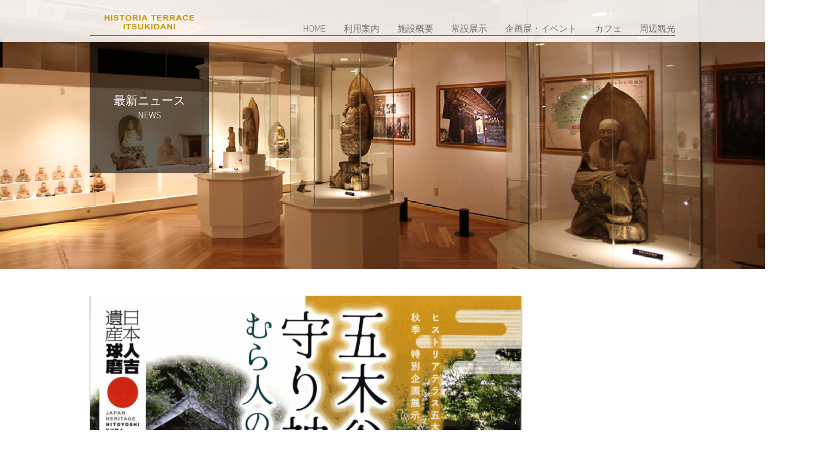

--- FILE ---
content_type: text/html; charset=UTF-8
request_url: https://itsukidani.com/news/23.html
body_size: 23766
content:
	<!doctype html>
<html>

<head>
	<meta charset="UTF-8">
	<meta http-equiv="X-UA-Compatible" content="IE=edge">
	<title>ヒストリアテラス五木谷 第3回特別企画展示 | 五木村歴史文化交流館ヒストリアテラス五木谷 | HISTORIA TERRACE ITSUKIDANI</title>
			<meta name="description" content="ヒストリアテラス五木谷の企画展やお知らせをご紹介致します。">
		<meta name="Keywords" content="ヒストリアテラス五木谷,五木村,資料館,博物館,民俗,イベント,企画展">
		<link href="https://itsukidani.com/wp-content/themes/itsukidani/style.css" rel="stylesheet" type="text/css">
	<link rel="stylesheet" href="https://itsukidani.com/wp-content/themes/itsukidani/css/common.css">
			<link rel="stylesheet" href="https://itsukidani.com/wp-content/themes/itsukidani/css/layout.css">
				<link rel="stylesheet" href="https://itsukidani.com/wp-content/themes/itsukidani/css/news.css">
		<style>
			section#page_head {
				background-image: url(https://itsukidani.com/wp-content/uploads/2017/06/page_head_img@2x-100.jpg);
			}
		</style>
		<link rel="stylesheet" href="https://itsukidani.com/wp-content/themes/itsukidani/css/drawerMenu.css">

	<script src="https://itsukidani.com/wp-content/themes/itsukidani/js/jquery.js"></script>
	<script src="https://itsukidani.com/wp-content/themes/itsukidani/js/jquery.smoothScroll.js"></script>
	<script src="https://itsukidani.com/wp-content/themes/itsukidani/js/jquery.matchHeight.js"></script>
	<script>
		$(function() {

			$('.mh').matchHeight();

		});
	</script>
	<script>
		$(function() {
			$('#navToggle').click(function() { //headerに .openNav を付加・削除
				$('header').toggleClass('openNav');
			});
		});
	</script>

	<script src="https://use.typekit.net/poa4gjq.js"></script>
	<script>
		try {
			Typekit.load({
				async: true
			});
		} catch (e) {}
	</script>
	<script>
		if (((navigator.userAgent.indexOf('iPhone') > 0) || (navigator.userAgent.indexOf('Android') > 0) && (navigator.userAgent.indexOf('Mobile') > 0) && (navigator.userAgent.indexOf('SC-01C') == -1))) {
			document.write('<meta name="viewport" content="width=device-width, initial-scale=1.0, maximum-scale=1.0, minimum-scale=1.0, user-scalable=no">');
		}
	</script>

	<!--[if lt IE 9]>
<script src="https://itsukidani.com/wp-content/themes/itsukidani/js/html5shiv.js"></script>
<![endif]-->

	<!--[if lt IE 9]>
<script src="https://itsukidani.com/wp-content/themes/itsukidani/js/css3-mediaqueries.js"></script>
<![endif]-->
	<meta name='robots' content='max-image-preview:large' />
	<style>img:is([sizes="auto" i], [sizes^="auto," i]) { contain-intrinsic-size: 3000px 1500px }</style>
	<link rel="alternate" type="application/rss+xml" title="五木村歴史文化交流館ヒストリアテラス五木谷 | HISTORIA TERRACE ITSUKIDANI &raquo; ヒストリアテラス五木谷 第3回特別企画展示 のコメントのフィード" href="https://itsukidani.com/news/23.html/feed" />
<script type="text/javascript">
/* <![CDATA[ */
window._wpemojiSettings = {"baseUrl":"https:\/\/s.w.org\/images\/core\/emoji\/16.0.1\/72x72\/","ext":".png","svgUrl":"https:\/\/s.w.org\/images\/core\/emoji\/16.0.1\/svg\/","svgExt":".svg","source":{"concatemoji":"https:\/\/itsukidani.com\/wp-includes\/js\/wp-emoji-release.min.js?ver=6.8.3"}};
/*! This file is auto-generated */
!function(s,n){var o,i,e;function c(e){try{var t={supportTests:e,timestamp:(new Date).valueOf()};sessionStorage.setItem(o,JSON.stringify(t))}catch(e){}}function p(e,t,n){e.clearRect(0,0,e.canvas.width,e.canvas.height),e.fillText(t,0,0);var t=new Uint32Array(e.getImageData(0,0,e.canvas.width,e.canvas.height).data),a=(e.clearRect(0,0,e.canvas.width,e.canvas.height),e.fillText(n,0,0),new Uint32Array(e.getImageData(0,0,e.canvas.width,e.canvas.height).data));return t.every(function(e,t){return e===a[t]})}function u(e,t){e.clearRect(0,0,e.canvas.width,e.canvas.height),e.fillText(t,0,0);for(var n=e.getImageData(16,16,1,1),a=0;a<n.data.length;a++)if(0!==n.data[a])return!1;return!0}function f(e,t,n,a){switch(t){case"flag":return n(e,"\ud83c\udff3\ufe0f\u200d\u26a7\ufe0f","\ud83c\udff3\ufe0f\u200b\u26a7\ufe0f")?!1:!n(e,"\ud83c\udde8\ud83c\uddf6","\ud83c\udde8\u200b\ud83c\uddf6")&&!n(e,"\ud83c\udff4\udb40\udc67\udb40\udc62\udb40\udc65\udb40\udc6e\udb40\udc67\udb40\udc7f","\ud83c\udff4\u200b\udb40\udc67\u200b\udb40\udc62\u200b\udb40\udc65\u200b\udb40\udc6e\u200b\udb40\udc67\u200b\udb40\udc7f");case"emoji":return!a(e,"\ud83e\udedf")}return!1}function g(e,t,n,a){var r="undefined"!=typeof WorkerGlobalScope&&self instanceof WorkerGlobalScope?new OffscreenCanvas(300,150):s.createElement("canvas"),o=r.getContext("2d",{willReadFrequently:!0}),i=(o.textBaseline="top",o.font="600 32px Arial",{});return e.forEach(function(e){i[e]=t(o,e,n,a)}),i}function t(e){var t=s.createElement("script");t.src=e,t.defer=!0,s.head.appendChild(t)}"undefined"!=typeof Promise&&(o="wpEmojiSettingsSupports",i=["flag","emoji"],n.supports={everything:!0,everythingExceptFlag:!0},e=new Promise(function(e){s.addEventListener("DOMContentLoaded",e,{once:!0})}),new Promise(function(t){var n=function(){try{var e=JSON.parse(sessionStorage.getItem(o));if("object"==typeof e&&"number"==typeof e.timestamp&&(new Date).valueOf()<e.timestamp+604800&&"object"==typeof e.supportTests)return e.supportTests}catch(e){}return null}();if(!n){if("undefined"!=typeof Worker&&"undefined"!=typeof OffscreenCanvas&&"undefined"!=typeof URL&&URL.createObjectURL&&"undefined"!=typeof Blob)try{var e="postMessage("+g.toString()+"("+[JSON.stringify(i),f.toString(),p.toString(),u.toString()].join(",")+"));",a=new Blob([e],{type:"text/javascript"}),r=new Worker(URL.createObjectURL(a),{name:"wpTestEmojiSupports"});return void(r.onmessage=function(e){c(n=e.data),r.terminate(),t(n)})}catch(e){}c(n=g(i,f,p,u))}t(n)}).then(function(e){for(var t in e)n.supports[t]=e[t],n.supports.everything=n.supports.everything&&n.supports[t],"flag"!==t&&(n.supports.everythingExceptFlag=n.supports.everythingExceptFlag&&n.supports[t]);n.supports.everythingExceptFlag=n.supports.everythingExceptFlag&&!n.supports.flag,n.DOMReady=!1,n.readyCallback=function(){n.DOMReady=!0}}).then(function(){return e}).then(function(){var e;n.supports.everything||(n.readyCallback(),(e=n.source||{}).concatemoji?t(e.concatemoji):e.wpemoji&&e.twemoji&&(t(e.twemoji),t(e.wpemoji)))}))}((window,document),window._wpemojiSettings);
/* ]]> */
</script>
<style id='wp-emoji-styles-inline-css' type='text/css'>

	img.wp-smiley, img.emoji {
		display: inline !important;
		border: none !important;
		box-shadow: none !important;
		height: 1em !important;
		width: 1em !important;
		margin: 0 0.07em !important;
		vertical-align: -0.1em !important;
		background: none !important;
		padding: 0 !important;
	}
</style>
<link rel='stylesheet' id='wp-block-library-css' href='https://itsukidani.com/wp-includes/css/dist/block-library/style.min.css?ver=6.8.3' type='text/css' media='all' />
<style id='classic-theme-styles-inline-css' type='text/css'>
/*! This file is auto-generated */
.wp-block-button__link{color:#fff;background-color:#32373c;border-radius:9999px;box-shadow:none;text-decoration:none;padding:calc(.667em + 2px) calc(1.333em + 2px);font-size:1.125em}.wp-block-file__button{background:#32373c;color:#fff;text-decoration:none}
</style>
<style id='global-styles-inline-css' type='text/css'>
:root{--wp--preset--aspect-ratio--square: 1;--wp--preset--aspect-ratio--4-3: 4/3;--wp--preset--aspect-ratio--3-4: 3/4;--wp--preset--aspect-ratio--3-2: 3/2;--wp--preset--aspect-ratio--2-3: 2/3;--wp--preset--aspect-ratio--16-9: 16/9;--wp--preset--aspect-ratio--9-16: 9/16;--wp--preset--color--black: #000000;--wp--preset--color--cyan-bluish-gray: #abb8c3;--wp--preset--color--white: #ffffff;--wp--preset--color--pale-pink: #f78da7;--wp--preset--color--vivid-red: #cf2e2e;--wp--preset--color--luminous-vivid-orange: #ff6900;--wp--preset--color--luminous-vivid-amber: #fcb900;--wp--preset--color--light-green-cyan: #7bdcb5;--wp--preset--color--vivid-green-cyan: #00d084;--wp--preset--color--pale-cyan-blue: #8ed1fc;--wp--preset--color--vivid-cyan-blue: #0693e3;--wp--preset--color--vivid-purple: #9b51e0;--wp--preset--gradient--vivid-cyan-blue-to-vivid-purple: linear-gradient(135deg,rgba(6,147,227,1) 0%,rgb(155,81,224) 100%);--wp--preset--gradient--light-green-cyan-to-vivid-green-cyan: linear-gradient(135deg,rgb(122,220,180) 0%,rgb(0,208,130) 100%);--wp--preset--gradient--luminous-vivid-amber-to-luminous-vivid-orange: linear-gradient(135deg,rgba(252,185,0,1) 0%,rgba(255,105,0,1) 100%);--wp--preset--gradient--luminous-vivid-orange-to-vivid-red: linear-gradient(135deg,rgba(255,105,0,1) 0%,rgb(207,46,46) 100%);--wp--preset--gradient--very-light-gray-to-cyan-bluish-gray: linear-gradient(135deg,rgb(238,238,238) 0%,rgb(169,184,195) 100%);--wp--preset--gradient--cool-to-warm-spectrum: linear-gradient(135deg,rgb(74,234,220) 0%,rgb(151,120,209) 20%,rgb(207,42,186) 40%,rgb(238,44,130) 60%,rgb(251,105,98) 80%,rgb(254,248,76) 100%);--wp--preset--gradient--blush-light-purple: linear-gradient(135deg,rgb(255,206,236) 0%,rgb(152,150,240) 100%);--wp--preset--gradient--blush-bordeaux: linear-gradient(135deg,rgb(254,205,165) 0%,rgb(254,45,45) 50%,rgb(107,0,62) 100%);--wp--preset--gradient--luminous-dusk: linear-gradient(135deg,rgb(255,203,112) 0%,rgb(199,81,192) 50%,rgb(65,88,208) 100%);--wp--preset--gradient--pale-ocean: linear-gradient(135deg,rgb(255,245,203) 0%,rgb(182,227,212) 50%,rgb(51,167,181) 100%);--wp--preset--gradient--electric-grass: linear-gradient(135deg,rgb(202,248,128) 0%,rgb(113,206,126) 100%);--wp--preset--gradient--midnight: linear-gradient(135deg,rgb(2,3,129) 0%,rgb(40,116,252) 100%);--wp--preset--font-size--small: 13px;--wp--preset--font-size--medium: 20px;--wp--preset--font-size--large: 36px;--wp--preset--font-size--x-large: 42px;--wp--preset--spacing--20: 0.44rem;--wp--preset--spacing--30: 0.67rem;--wp--preset--spacing--40: 1rem;--wp--preset--spacing--50: 1.5rem;--wp--preset--spacing--60: 2.25rem;--wp--preset--spacing--70: 3.38rem;--wp--preset--spacing--80: 5.06rem;--wp--preset--shadow--natural: 6px 6px 9px rgba(0, 0, 0, 0.2);--wp--preset--shadow--deep: 12px 12px 50px rgba(0, 0, 0, 0.4);--wp--preset--shadow--sharp: 6px 6px 0px rgba(0, 0, 0, 0.2);--wp--preset--shadow--outlined: 6px 6px 0px -3px rgba(255, 255, 255, 1), 6px 6px rgba(0, 0, 0, 1);--wp--preset--shadow--crisp: 6px 6px 0px rgba(0, 0, 0, 1);}:where(.is-layout-flex){gap: 0.5em;}:where(.is-layout-grid){gap: 0.5em;}body .is-layout-flex{display: flex;}.is-layout-flex{flex-wrap: wrap;align-items: center;}.is-layout-flex > :is(*, div){margin: 0;}body .is-layout-grid{display: grid;}.is-layout-grid > :is(*, div){margin: 0;}:where(.wp-block-columns.is-layout-flex){gap: 2em;}:where(.wp-block-columns.is-layout-grid){gap: 2em;}:where(.wp-block-post-template.is-layout-flex){gap: 1.25em;}:where(.wp-block-post-template.is-layout-grid){gap: 1.25em;}.has-black-color{color: var(--wp--preset--color--black) !important;}.has-cyan-bluish-gray-color{color: var(--wp--preset--color--cyan-bluish-gray) !important;}.has-white-color{color: var(--wp--preset--color--white) !important;}.has-pale-pink-color{color: var(--wp--preset--color--pale-pink) !important;}.has-vivid-red-color{color: var(--wp--preset--color--vivid-red) !important;}.has-luminous-vivid-orange-color{color: var(--wp--preset--color--luminous-vivid-orange) !important;}.has-luminous-vivid-amber-color{color: var(--wp--preset--color--luminous-vivid-amber) !important;}.has-light-green-cyan-color{color: var(--wp--preset--color--light-green-cyan) !important;}.has-vivid-green-cyan-color{color: var(--wp--preset--color--vivid-green-cyan) !important;}.has-pale-cyan-blue-color{color: var(--wp--preset--color--pale-cyan-blue) !important;}.has-vivid-cyan-blue-color{color: var(--wp--preset--color--vivid-cyan-blue) !important;}.has-vivid-purple-color{color: var(--wp--preset--color--vivid-purple) !important;}.has-black-background-color{background-color: var(--wp--preset--color--black) !important;}.has-cyan-bluish-gray-background-color{background-color: var(--wp--preset--color--cyan-bluish-gray) !important;}.has-white-background-color{background-color: var(--wp--preset--color--white) !important;}.has-pale-pink-background-color{background-color: var(--wp--preset--color--pale-pink) !important;}.has-vivid-red-background-color{background-color: var(--wp--preset--color--vivid-red) !important;}.has-luminous-vivid-orange-background-color{background-color: var(--wp--preset--color--luminous-vivid-orange) !important;}.has-luminous-vivid-amber-background-color{background-color: var(--wp--preset--color--luminous-vivid-amber) !important;}.has-light-green-cyan-background-color{background-color: var(--wp--preset--color--light-green-cyan) !important;}.has-vivid-green-cyan-background-color{background-color: var(--wp--preset--color--vivid-green-cyan) !important;}.has-pale-cyan-blue-background-color{background-color: var(--wp--preset--color--pale-cyan-blue) !important;}.has-vivid-cyan-blue-background-color{background-color: var(--wp--preset--color--vivid-cyan-blue) !important;}.has-vivid-purple-background-color{background-color: var(--wp--preset--color--vivid-purple) !important;}.has-black-border-color{border-color: var(--wp--preset--color--black) !important;}.has-cyan-bluish-gray-border-color{border-color: var(--wp--preset--color--cyan-bluish-gray) !important;}.has-white-border-color{border-color: var(--wp--preset--color--white) !important;}.has-pale-pink-border-color{border-color: var(--wp--preset--color--pale-pink) !important;}.has-vivid-red-border-color{border-color: var(--wp--preset--color--vivid-red) !important;}.has-luminous-vivid-orange-border-color{border-color: var(--wp--preset--color--luminous-vivid-orange) !important;}.has-luminous-vivid-amber-border-color{border-color: var(--wp--preset--color--luminous-vivid-amber) !important;}.has-light-green-cyan-border-color{border-color: var(--wp--preset--color--light-green-cyan) !important;}.has-vivid-green-cyan-border-color{border-color: var(--wp--preset--color--vivid-green-cyan) !important;}.has-pale-cyan-blue-border-color{border-color: var(--wp--preset--color--pale-cyan-blue) !important;}.has-vivid-cyan-blue-border-color{border-color: var(--wp--preset--color--vivid-cyan-blue) !important;}.has-vivid-purple-border-color{border-color: var(--wp--preset--color--vivid-purple) !important;}.has-vivid-cyan-blue-to-vivid-purple-gradient-background{background: var(--wp--preset--gradient--vivid-cyan-blue-to-vivid-purple) !important;}.has-light-green-cyan-to-vivid-green-cyan-gradient-background{background: var(--wp--preset--gradient--light-green-cyan-to-vivid-green-cyan) !important;}.has-luminous-vivid-amber-to-luminous-vivid-orange-gradient-background{background: var(--wp--preset--gradient--luminous-vivid-amber-to-luminous-vivid-orange) !important;}.has-luminous-vivid-orange-to-vivid-red-gradient-background{background: var(--wp--preset--gradient--luminous-vivid-orange-to-vivid-red) !important;}.has-very-light-gray-to-cyan-bluish-gray-gradient-background{background: var(--wp--preset--gradient--very-light-gray-to-cyan-bluish-gray) !important;}.has-cool-to-warm-spectrum-gradient-background{background: var(--wp--preset--gradient--cool-to-warm-spectrum) !important;}.has-blush-light-purple-gradient-background{background: var(--wp--preset--gradient--blush-light-purple) !important;}.has-blush-bordeaux-gradient-background{background: var(--wp--preset--gradient--blush-bordeaux) !important;}.has-luminous-dusk-gradient-background{background: var(--wp--preset--gradient--luminous-dusk) !important;}.has-pale-ocean-gradient-background{background: var(--wp--preset--gradient--pale-ocean) !important;}.has-electric-grass-gradient-background{background: var(--wp--preset--gradient--electric-grass) !important;}.has-midnight-gradient-background{background: var(--wp--preset--gradient--midnight) !important;}.has-small-font-size{font-size: var(--wp--preset--font-size--small) !important;}.has-medium-font-size{font-size: var(--wp--preset--font-size--medium) !important;}.has-large-font-size{font-size: var(--wp--preset--font-size--large) !important;}.has-x-large-font-size{font-size: var(--wp--preset--font-size--x-large) !important;}
:where(.wp-block-post-template.is-layout-flex){gap: 1.25em;}:where(.wp-block-post-template.is-layout-grid){gap: 1.25em;}
:where(.wp-block-columns.is-layout-flex){gap: 2em;}:where(.wp-block-columns.is-layout-grid){gap: 2em;}
:root :where(.wp-block-pullquote){font-size: 1.5em;line-height: 1.6;}
</style>
<!--n2css--><!--n2js--><link rel="https://api.w.org/" href="https://itsukidani.com/wp-json/" /><link rel="alternate" title="JSON" type="application/json" href="https://itsukidani.com/wp-json/wp/v2/posts/23" /><link rel="EditURI" type="application/rsd+xml" title="RSD" href="https://itsukidani.com/xmlrpc.php?rsd" />
<meta name="generator" content="WordPress 6.8.3" />
<link rel="canonical" href="https://itsukidani.com/news/23.html" />
<link rel='shortlink' href='https://itsukidani.com/?p=23' />
<link rel="alternate" title="oEmbed (JSON)" type="application/json+oembed" href="https://itsukidani.com/wp-json/oembed/1.0/embed?url=https%3A%2F%2Fitsukidani.com%2Fnews%2F23.html" />
<link rel="alternate" title="oEmbed (XML)" type="text/xml+oembed" href="https://itsukidani.com/wp-json/oembed/1.0/embed?url=https%3A%2F%2Fitsukidani.com%2Fnews%2F23.html&#038;format=xml" />
<link rel="icon" href="https://itsukidani.com/wp-content/uploads/2024/06/cropped-favicon-32x32.png" sizes="32x32" />
<link rel="icon" href="https://itsukidani.com/wp-content/uploads/2024/06/cropped-favicon-192x192.png" sizes="192x192" />
<link rel="apple-touch-icon" href="https://itsukidani.com/wp-content/uploads/2024/06/cropped-favicon-180x180.png" />
<meta name="msapplication-TileImage" content="https://itsukidani.com/wp-content/uploads/2024/06/cropped-favicon-270x270.png" />
</head>

<body>

	<div id="whole">

		<header>
			<div class="inner">
				<h1><a href="https://itsukidani.com"><img src="https://itsukidani.com/wp-content/themes/itsukidani/img/common/logo.svg" width="200" height="59" alt="HISTORIA TERRACE ITSUKIDANI"></a></h1>
				<div id="navToggle">
					<div> <span></span> <span></span> <span></span> </div>
				</div>
				<!--#navToggle END-->
				<nav>
					<ul>
						<li><a href="https://itsukidani.com">HOME</a></li>
						<li><a href="https://itsukidani.com/info">利用案内</a></li>
						<li><a href="https://itsukidani.com/guide">施設概要</a></li>
						<li><a href="https://itsukidani.com/check">常設展示</a></li>
						<li><a href="https://itsukidani.com/news">企画展・イベント</a></li>
						<!-- <li><a href="https://itsukidani.com/news">企画展・お知らせ</a></li> -->
						<!-- <li><a href="https://kinaicafe.itsuki-kanko.com/index.html" target="_blank">カフェ2504</a></li> -->
						<li><a href="https://itsukidani.com/cafe">カフェ</a></li>
						<li><a href="https://itsukidani.com/itsukimura">周辺観光</a></li>
					</ul>
				</nav>
			</div>
		</header>	<section id="page_head">
		<div class="wrap">
			<div class="page_title"><dl><dt><h2>最新ニュース</h2></dt><dd>NEWS</dd></dl></div>
		</div>
	</section>
	
	<div id="footer-fix">
		
		<article class="a02">
			<ul class="newslist">
							<li class="cf">
					<div class="news_ph"></div>
					<div class="news_text">
						<h3></h3>
						<p><h2><a href="https://itsukidani.com/wp-content/uploads/2025/10/五木谷人の守り神-むら人の神々信仰.png"><img loading="lazy" decoding="async" class="alignnone size-large wp-image-848" src="https://itsukidani.com/wp-content/uploads/2025/10/五木谷人の守り神-むら人の神々信仰-724x1024.png" alt="" width="724" height="1024" srcset="https://itsukidani.com/wp-content/uploads/2025/10/五木谷人の守り神-むら人の神々信仰-724x1024.png 724w, https://itsukidani.com/wp-content/uploads/2025/10/五木谷人の守り神-むら人の神々信仰-212x300.png 212w, https://itsukidani.com/wp-content/uploads/2025/10/五木谷人の守り神-むら人の神々信仰-768x1087.png 768w, https://itsukidani.com/wp-content/uploads/2025/10/五木谷人の守り神-むら人の神々信仰.png 793w" sizes="auto, (max-width: 724px) 100vw, 724px" /></a>九州中央山地の山々に囲まれ、谷にはぐくまれた山里のくらし。</h2>
<h2>五木谷には古来より多くの神々が祀られてきた。様々な信仰対象となっている神々を概観することで山人の信仰文化を紹介しています。ぜひ、ご覧ください。</h2>
<h3>開催期間；10月11日(土)～12月14日(日)</h3>
</p>
					</div>
				</li>
							<li class="cf">
					<div class="news_ph"><img width="1241" height="1754" src="https://itsukidani.com/wp-content/uploads/2024/12/企画展「写真でよみがえる-かつての五木村」第２弾チラシ（表）.jpg" class="attachment-full size-full wp-post-image" alt="" decoding="async" loading="lazy" srcset="https://itsukidani.com/wp-content/uploads/2024/12/企画展「写真でよみがえる-かつての五木村」第２弾チラシ（表）.jpg 1241w, https://itsukidani.com/wp-content/uploads/2024/12/企画展「写真でよみがえる-かつての五木村」第２弾チラシ（表）-212x300.jpg 212w, https://itsukidani.com/wp-content/uploads/2024/12/企画展「写真でよみがえる-かつての五木村」第２弾チラシ（表）-725x1024.jpg 725w, https://itsukidani.com/wp-content/uploads/2024/12/企画展「写真でよみがえる-かつての五木村」第２弾チラシ（表）-768x1085.jpg 768w, https://itsukidani.com/wp-content/uploads/2024/12/企画展「写真でよみがえる-かつての五木村」第２弾チラシ（表）-1087x1536.jpg 1087w" sizes="auto, (max-width: 1241px) 100vw, 1241px" /></div>
					<div class="news_text">
						<h3></h3>
						<p><h1><strong><span style="color: #000080;">企画展「写真でよみがえる かつての五木村」第２弾</span></strong></h1>
<h4>五木村が川辺川ダム建設計画で揺れていた1990年代、五木村を撮り続けたカメラマンがいました。熊本放送で映像の仕事に携わっていた小崎宇一氏です。<br />
本展では小崎氏の写真展の第２弾として、平成３年（1991）に発生した台風の被害による材木の処理、現在は廃校となった小学校の運動会などの写真を展示します。<br />
これらの写真から、かつての五木村を振り返り、今後の五木村を考えるきっかけといたします。</h4>
<p>&nbsp;</p>
<h3><strong><span style="color: #800000;">■会期：<span style="color: #000000;">令和7年（2025）1月25日（土曜日）～3月30日（日曜日）</span></span></strong></h3>
<h3><strong><span style="color: #800000;">■場所：</span></strong>五木村歴史文化交流館（ヒストリアテラス五木谷）特別展示室</h3>
<h3><span style="color: #800000;">■主催：</span>五木村歴史文化交流館（ヒストリアテラス五木谷）</h3>
<p>&nbsp;</p>
<p><img loading="lazy" decoding="async" class="alignnone size-medium wp-image-788" src="https://itsukidani.com/wp-content/uploads/2024/12/企画展「写真でよみがえる-かつての五木村」第２弾チラシ（表）-212x300.jpg" alt="" width="212" height="300" srcset="https://itsukidani.com/wp-content/uploads/2024/12/企画展「写真でよみがえる-かつての五木村」第２弾チラシ（表）-212x300.jpg 212w, https://itsukidani.com/wp-content/uploads/2024/12/企画展「写真でよみがえる-かつての五木村」第２弾チラシ（表）-725x1024.jpg 725w, https://itsukidani.com/wp-content/uploads/2024/12/企画展「写真でよみがえる-かつての五木村」第２弾チラシ（表）-768x1085.jpg 768w, https://itsukidani.com/wp-content/uploads/2024/12/企画展「写真でよみがえる-かつての五木村」第２弾チラシ（表）-1087x1536.jpg 1087w, https://itsukidani.com/wp-content/uploads/2024/12/企画展「写真でよみがえる-かつての五木村」第２弾チラシ（表）.jpg 1241w" sizes="auto, (max-width: 212px) 100vw, 212px" />　<img loading="lazy" decoding="async" class="alignnone size-medium wp-image-789" src="https://itsukidani.com/wp-content/uploads/2024/12/企画展「写真でよみがえる-かつての五木村」第２弾チラシ（裏）-212x300.jpg" alt="" width="212" height="300" srcset="https://itsukidani.com/wp-content/uploads/2024/12/企画展「写真でよみがえる-かつての五木村」第２弾チラシ（裏）-212x300.jpg 212w, https://itsukidani.com/wp-content/uploads/2024/12/企画展「写真でよみがえる-かつての五木村」第２弾チラシ（裏）-725x1024.jpg 725w, https://itsukidani.com/wp-content/uploads/2024/12/企画展「写真でよみがえる-かつての五木村」第２弾チラシ（裏）-768x1085.jpg 768w, https://itsukidani.com/wp-content/uploads/2024/12/企画展「写真でよみがえる-かつての五木村」第２弾チラシ（裏）-1087x1536.jpg 1087w, https://itsukidani.com/wp-content/uploads/2024/12/企画展「写真でよみがえる-かつての五木村」第２弾チラシ（裏）.jpg 1241w" sizes="auto, (max-width: 212px) 100vw, 212px" /></p>
<p><a href="https://itsukidani.com/wp-content/uploads/2024/12/企画展「写真でよみがえる-かつての五木村」第２弾チラシ（表・裏）.pdf">企画展「写真でよみがえる かつての五木村」第２弾チラシ（表・裏）</a></p>
</p>
					</div>
				</li>
							<li class="cf">
					<div class="news_ph"><img width="1058" height="1497" src="https://itsukidani.com/wp-content/uploads/2024/11/「公開セミナー-五木村の焼畑と地域振興」チラシ（表）-pdf.jpg" class="attachment-full size-full wp-post-image" alt="" decoding="async" loading="lazy" /></div>
					<div class="news_text">
						<h3></h3>
						<p><h1><strong><span style="color: #000080;">公開セミナー　五木村の焼畑と地域振興</span></strong></h1>
<h4>近年、熊本県五木村では、かつてこの地で広く行われていた焼畑を復活させ関連する文化を伝承する動きがあります。地元の中学生、林業関係者、そして外部の有識者などが参加して、実際に焼畑を経験し、その特性を体感することから地域の未来を皆で考える試みでもあります。<br />
このセミナーでは、五木村の焼畑の歴史を学び、焼畑とはどのようなものか、どのような文化や産業が関わってきて、また今後、どのような地域振興ができるのか、村の人、県の関係者、研究者とともに考えます。</h4>
<h3><strong><span style="color: #800000;">■日時：</span></strong>令和6（2024）年12月21日（土）13:30～16:30</h3>
<h3><strong><span style="color: #800000;">■場所：</span></strong>熊本博物館　講堂<br />
〒860-0007 熊本市中央区古京町3-2 TEL 096-324-3500<br />
<a href="https://kumamoto-city-museum.jp/">https://kumamoto-city-museum.jp/</a></h3>
<h3><strong><span style="color: #800000;">■定員：</span></strong>30名（要申込み）</h3>
<h3><strong><span style="color: #800000;">■参加費：</span></strong>無料<br />
※ただし別途熊本博物館入館料が必要となります（大人400円／高校生・大学生300円／小学生200円）</h3>
<h3><strong><span style="color: #800000;">■プログラム：</span></strong>無料<br />
13：30－13：35　開会の挨拶<br />
13：35－14：00　九州山地の村の過去・現在・未来　池谷和信（国立民族学博物館）<br />
14：00－14：25　博物館資料から考える五木村の焼畑文化　湯川洋史（熊本博物館）<br />
14：25－14：50　五木村での森林と焼畑実践（仮題）　園田　久（五木村林業活性化協議会）<br />
14：50－15：15　“緑の流域治水”～森林の利用と地域振興～　中川太介（熊本県企画振興部）<br />
15：15－15：40　休憩<br />
15：40－15：50　コメント：川野和昭（南方民俗文化研究所）<br />
15：50－16：25　全体討論<br />
16：25－16：30　閉会の挨拶</h3>
<h3><strong><span style="color: #800000;">■報告者：</span></strong><br />
◯池谷 和信<br />
国立民族学博物館　名誉教授<br />
専門は民族学・地理学。これまで東北地方の山菜採りへの弟子入りから始めて、日本の山村での森と人とのつながり方を研究してきた。最近では、南米のアマゾンで焼畑を調査して、食と農の未来における焼畑の必要性を感じている。</h3>
<h3>◯湯川 洋史<br />
熊本市立熊本博物館　学芸員（民俗学）<br />
専門は日本民俗学。山口県出身。國學院大學文学部卒業。熊本大学大学院社会文化科学研究科修了。山口市歴史民俗資料館嘱託職員を経て、福井県立若狭歴史博物館学芸員、現職。学部、院時代に九州山地を歩き、山の暮らしを聞き書きする。現在は熊本博物館収蔵の五木村の民具を整理・研究中。</h3>
<h3>◯園田　 久<br />
園田農林株式会社　代表取締役<br />
五木村林業活性化協議会　代表<br />
1962年五木村葛ノ八重生まれ。村外で就職後帰郷し、1988年五木村森林組合へ入組。2008年独立、2014年園田農林（株）を設立。農林業の傍ら2021年より焼畑を始め、地元中学校と連携し五木赤大根、小豆、そばを生産。商品化に取り組む。</h3>
<h3>◯中川 太介<br />
熊本県企画振興部球磨川流域復興局　政策監<br />
1994年熊本県入庁。2022年度、球磨地域振興局次長。2023年度、球磨川流域の復旧・復興に特化した組織である球磨川流域復興局の政策監に着任。令和２年７月豪雨からの創造的復興に向けた企画調整や新たな流水型ダムを含む「緑の流域治水」の推進、五木村・相良村の振興などに取り組む。</h3>
<h3><strong><span style="color: #800000;">■コメンテーター：</span></strong><br />
◯川野 和昭<br />
南方民俗文化研究所　主宰<br />
元 鹿児島県歴史・美術センター黎明館　学芸課長<br />
専門は日本民俗学。鹿児島県出身。これまで県内の山村や離島を中心にして九州の椎葉や米良ほか、さらにはラオスにいたるまで焼畑を中心とした暮らしを学んできた。森を食べて育てる持続可能な農法が焼畑であると考えている。<br />
※ただし別途熊</h3>
<h3><strong><span style="color: #800000;">■問合せ・申込み先：<br />
</span></strong>五木村歴史文化交流館<br />
ヒストリアテラス五木谷<br />
〒868-0201熊本県球磨郡五木村甲2672番地58<br />
Tel. 0966-37-2121　Fax. 0966-37-2888</h3>
<h3><strong><span style="color: #800000;">■共催：</span></strong>国立民族学博物館、五木村教育委員会</h3>
<h3><span style="color: #800000;">■協力：</span>熊本博物館</h3>
<p><a href="https://itsukidani.com/wp-content/uploads/2024/11/「公開セミナー-五木村の焼畑と地域振興」チラシ（表・裏）.pdf">「公開セミナー 五木村の焼畑と地域振興」チラシ（表・裏）</a></p>
</p>
					</div>
				</li>
							<li class="cf">
					<div class="news_ph"><img width="1000" height="1413" src="https://itsukidani.com/wp-content/uploads/2024/09/企画展「写真でよみがえる-かつての五木村」チラシ（表）.jpg" class="attachment-full size-full wp-post-image" alt="" decoding="async" loading="lazy" srcset="https://itsukidani.com/wp-content/uploads/2024/09/企画展「写真でよみがえる-かつての五木村」チラシ（表）.jpg 1000w, https://itsukidani.com/wp-content/uploads/2024/09/企画展「写真でよみがえる-かつての五木村」チラシ（表）-212x300.jpg 212w, https://itsukidani.com/wp-content/uploads/2024/09/企画展「写真でよみがえる-かつての五木村」チラシ（表）-725x1024.jpg 725w, https://itsukidani.com/wp-content/uploads/2024/09/企画展「写真でよみがえる-かつての五木村」チラシ（表）-768x1085.jpg 768w" sizes="auto, (max-width: 1000px) 100vw, 1000px" /></div>
					<div class="news_text">
						<h3></h3>
						<p><h1><strong><span style="color: #000080;">企画展「写真でよみがえる かつての五木村」</span></strong></h1>
<h4>五木村が川辺川ダム建設に伴う損失補償基準妥結調印式で揺れていた1990年代、五木村を撮り続けたカメラマンがいました。熊本放送で映像の仕事に携わっていた小崎宇一氏です。ダム建設に伴い実施されていた発掘作業、移転を迫られる商店、閉校となった小学校などを撮影した写真アルバムは何十冊にも上ります。<br />
これらの写真から、かつての五木村を振り返り、今後の五木村を考えるきっかけといたします。</h4>
<h3><strong><span style="color: #800000;"><br />
■会期：</span></strong>令和6（2024）年9月21日（土）～12月15日（日）</h3>
<h3><strong><span style="color: #800000;">■場所：</span></strong>五木村歴史文化交流館（ヒストリアテラス五木谷）特別展示室</h3>
<h3><strong><span style="color: #800000;">■展示構成：<br />
</span></strong>1、はじめに<br />
2、ダム建設に伴う発掘<br />
3、移転を迫られる商店<br />
4、閉校する小学校<br />
5、盛り上がる子守唄祭</h3>
<h3><span style="color: #800000;">■主催：</span>五木村歴史文化交流館（ヒストリアテラス五木谷）</h3>
<p>&nbsp;</p>
<p><img loading="lazy" decoding="async" class="alignnone size-medium wp-image-761" src="https://itsukidani.com/wp-content/uploads/2024/09/企画展「写真でよみがえる-かつての五木村」チラシ（表）-212x300.jpg" alt="" width="212" height="300" srcset="https://itsukidani.com/wp-content/uploads/2024/09/企画展「写真でよみがえる-かつての五木村」チラシ（表）-212x300.jpg 212w, https://itsukidani.com/wp-content/uploads/2024/09/企画展「写真でよみがえる-かつての五木村」チラシ（表）-725x1024.jpg 725w, https://itsukidani.com/wp-content/uploads/2024/09/企画展「写真でよみがえる-かつての五木村」チラシ（表）-768x1085.jpg 768w, https://itsukidani.com/wp-content/uploads/2024/09/企画展「写真でよみがえる-かつての五木村」チラシ（表）.jpg 1000w" sizes="auto, (max-width: 212px) 100vw, 212px" />　<img loading="lazy" decoding="async" class="alignnone size-medium wp-image-762" src="https://itsukidani.com/wp-content/uploads/2024/09/企画展「写真でよみがえる-かつての五木村」チラシ（裏）-212x300.jpg" alt="" width="212" height="300" srcset="https://itsukidani.com/wp-content/uploads/2024/09/企画展「写真でよみがえる-かつての五木村」チラシ（裏）-212x300.jpg 212w, https://itsukidani.com/wp-content/uploads/2024/09/企画展「写真でよみがえる-かつての五木村」チラシ（裏）-725x1024.jpg 725w, https://itsukidani.com/wp-content/uploads/2024/09/企画展「写真でよみがえる-かつての五木村」チラシ（裏）-768x1085.jpg 768w, https://itsukidani.com/wp-content/uploads/2024/09/企画展「写真でよみがえる-かつての五木村」チラシ（裏）-1087x1536.jpg 1087w, https://itsukidani.com/wp-content/uploads/2024/09/企画展「写真でよみがえる-かつての五木村」チラシ（裏）.jpg 1241w" sizes="auto, (max-width: 212px) 100vw, 212px" /></p>
<p><a href="https://itsukidani.com/wp-content/uploads/2024/09/企画展「写真でよみがえる-かつての五木村」チラシ（表・裏）.pdf">企画展「写真でよみがえる かつての五木村」チラシ（表・裏）</a></p>
</p>
					</div>
				</li>
							<li class="cf">
					<div class="news_ph"><img width="1797" height="2560" src="https://itsukidani.com/wp-content/uploads/2024/07/特別企画展_土砂災害から守る砂防-scaled.jpg" class="attachment-full size-full wp-post-image" alt="特別企画展 土砂災害から守る砂防（チラシ表）" decoding="async" loading="lazy" srcset="https://itsukidani.com/wp-content/uploads/2024/07/特別企画展_土砂災害から守る砂防-scaled.jpg 1797w, https://itsukidani.com/wp-content/uploads/2024/07/特別企画展_土砂災害から守る砂防-211x300.jpg 211w, https://itsukidani.com/wp-content/uploads/2024/07/特別企画展_土砂災害から守る砂防-719x1024.jpg 719w, https://itsukidani.com/wp-content/uploads/2024/07/特別企画展_土砂災害から守る砂防-768x1094.jpg 768w, https://itsukidani.com/wp-content/uploads/2024/07/特別企画展_土砂災害から守る砂防-1078x1536.jpg 1078w, https://itsukidani.com/wp-content/uploads/2024/07/特別企画展_土砂災害から守る砂防-1438x2048.jpg 1438w" sizes="auto, (max-width: 1797px) 100vw, 1797px" /></div>
					<div class="news_text">
						<h3></h3>
						<p><h1><strong><span style="color: #000080;">特別企画展　土砂災害から守る砂防</span></strong></h1>
<h3><strong><span style="color: #800000;">■会期：</span></strong>令和6（2024）年7月23日（火）～9月1日（日）</h3>
<h3><strong><span style="color: #800000;">■場所：</span></strong>五木村歴史文化交流館（ヒストリアテラス五木谷）特別展示室</h3>
<h3><span style="color: #800000;">■主催：</span>五木村・国土交通省 九州地方整備局 川辺川ダム砂防事務所</h3>
<p>&nbsp;</p>
</p>
					</div>
				</li>
							<li class="cf">
					<div class="news_ph"><img width="800" height="1131" src="https://itsukidani.com/wp-content/uploads/2024/04/企画展「五木の食文化-～作る・食べる・蓄える～」チラシ（表）.jpg" class="attachment-full size-full wp-post-image" alt="企画展「五木の食文化-～作る・食べる・蓄える～」チラシ（表）" decoding="async" loading="lazy" srcset="https://itsukidani.com/wp-content/uploads/2024/04/企画展「五木の食文化-～作る・食べる・蓄える～」チラシ（表）.jpg 800w, https://itsukidani.com/wp-content/uploads/2024/04/企画展「五木の食文化-～作る・食べる・蓄える～」チラシ（表）-212x300.jpg 212w, https://itsukidani.com/wp-content/uploads/2024/04/企画展「五木の食文化-～作る・食べる・蓄える～」チラシ（表）-724x1024.jpg 724w, https://itsukidani.com/wp-content/uploads/2024/04/企画展「五木の食文化-～作る・食べる・蓄える～」チラシ（表）-768x1086.jpg 768w" sizes="auto, (max-width: 800px) 100vw, 800px" /></div>
					<div class="news_text">
						<h3></h3>
						<p><h1><strong><span style="color: #000080;">企画展「五木の食文化 ～作る・食べる・蓄える～」</span></strong></h1>
<h4>かつて使用されていた道具には、今の私たちが使用している道具と同じ素材のもの、形は同じでも素材が異なるもの、目的は同じでも形も素材も異なるものがあります。本展では食に関する道具を作る（調理道具）、食べる（食器類）、蓄える（保存・貯蔵用具）に分けて紹介するほか、かつての五木村の食文化についても触れていきます。</h4>
<h3><strong><span style="color: #800000;"><br />
■会期：</span></strong>令和6（2024）年4月27日（土）～7月14日（日）</h3>
<h3><strong><span style="color: #800000;">■場所：</span></strong>五木村歴史文化交流館（ヒストリアテラス五木谷）特別展示室</h3>
<h3><strong><span style="color: #800000;">■展示構成：<br />
</span></strong>１、五木村の食文化<br />
２、作る　　　石臼、セイロ（蒸籠）など<br />
３、食べる　　皿、お膳など<br />
４、蓄える　　オヒツ（お櫃）、醬油入れなど</h3>
<h3><strong><span style="color: #800000;">■関連企画：</span>石臼体験</strong><br />
日程　令和6（2024）年4月28日(日)<br />
会場　五木村歴史文化交流館（ヒストリアテラス五木谷）</h3>
<h3><span style="color: #800000;">■主催：</span>五木村歴史文化交流館（ヒストリアテラス五木谷）</h3>
<p><img loading="lazy" decoding="async" class="alignnone size-medium wp-image-729" src="https://itsukidani.com/wp-content/uploads/2024/04/企画展「五木の食文化-～作る・食べる・蓄える～」チラシ（表）-212x300.jpg" alt="企画展「五木の食文化-～作る・食べる・蓄える～」チラシ（表）" width="212" height="300" srcset="https://itsukidani.com/wp-content/uploads/2024/04/企画展「五木の食文化-～作る・食べる・蓄える～」チラシ（表）-212x300.jpg 212w, https://itsukidani.com/wp-content/uploads/2024/04/企画展「五木の食文化-～作る・食べる・蓄える～」チラシ（表）-724x1024.jpg 724w, https://itsukidani.com/wp-content/uploads/2024/04/企画展「五木の食文化-～作る・食べる・蓄える～」チラシ（表）-768x1086.jpg 768w, https://itsukidani.com/wp-content/uploads/2024/04/企画展「五木の食文化-～作る・食べる・蓄える～」チラシ（表）.jpg 800w" sizes="auto, (max-width: 212px) 100vw, 212px" />    <img loading="lazy" decoding="async" class="alignnone size-medium wp-image-730" src="https://itsukidani.com/wp-content/uploads/2024/04/企画展「五木の食文化-～作る・食べる・蓄える～」チラシ（裏）-212x300.jpg" alt="" width="212" height="300" srcset="https://itsukidani.com/wp-content/uploads/2024/04/企画展「五木の食文化-～作る・食べる・蓄える～」チラシ（裏）-212x300.jpg 212w, https://itsukidani.com/wp-content/uploads/2024/04/企画展「五木の食文化-～作る・食べる・蓄える～」チラシ（裏）-725x1024.jpg 725w, https://itsukidani.com/wp-content/uploads/2024/04/企画展「五木の食文化-～作る・食べる・蓄える～」チラシ（裏）-768x1085.jpg 768w, https://itsukidani.com/wp-content/uploads/2024/04/企画展「五木の食文化-～作る・食べる・蓄える～」チラシ（裏）-1087x1536.jpg 1087w, https://itsukidani.com/wp-content/uploads/2024/04/企画展「五木の食文化-～作る・食べる・蓄える～」チラシ（裏）.jpg 1241w" sizes="auto, (max-width: 212px) 100vw, 212px" /></p>
<p><a href="https://itsukidani.com/wp-content/uploads/2024/04/企画展「五木の食文化-～作る・食べる・蓄える～」チラシ（表・裏）.pdf">企画展「五木の食文化 ～作る・食べる・蓄える～」チラシ（表・裏）</a></p>
</p>
					</div>
				</li>
							<li class="cf">
					<div class="news_ph"><img width="1208" height="1701" src="https://itsukidani.com/wp-content/uploads/2024/03/チラシ表.jpg" class="attachment-full size-full wp-post-image" alt="" decoding="async" loading="lazy" srcset="https://itsukidani.com/wp-content/uploads/2024/03/チラシ表.jpg 1208w, https://itsukidani.com/wp-content/uploads/2024/03/チラシ表-213x300.jpg 213w, https://itsukidani.com/wp-content/uploads/2024/03/チラシ表-727x1024.jpg 727w, https://itsukidani.com/wp-content/uploads/2024/03/チラシ表-768x1081.jpg 768w, https://itsukidani.com/wp-content/uploads/2024/03/チラシ表-1091x1536.jpg 1091w" sizes="auto, (max-width: 1208px) 100vw, 1208px" /></div>
					<div class="news_text">
						<h3></h3>
						<p><p>無から有を生み出す作業。<wbr />簡単なようで難しいものを五木において永尾忠次さんが続けてこら<wbr />れました。<wbr />その手から生み出された様々な陶芸作品の一つ一つに永尾忠次さん<wbr />の思いが込められていると思います。今回の展示でそれらの思いを<wbr />共有できればと思います。</p>
<p>また、<wbr />文化を生業に五木村で生きるという生き方もあるのだと気が付いて<wbr />いただければ幸いです。<wbr />そのようなたくさんの思いを込めて今回の展示を行います。<wbr />多くの人にご来館いただきますようお願い申し上げます。</p>
<hr />
<p>ヒストリアテラス五木主催<br />
<strong>永尾忠次「土の彩り」展</strong></p>
<p>【2024年3月9日（土）～4月13日（日）】</p>
<p><a href="https://itsukidani.com/wp-content/uploads/2024/03/チラシ表.jpg"><img loading="lazy" decoding="async" class="alignnone size-medium wp-image-684" src="https://itsukidani.com/wp-content/uploads/2024/03/チラシ表-213x300.jpg" alt="" width="213" height="300" srcset="https://itsukidani.com/wp-content/uploads/2024/03/チラシ表-213x300.jpg 213w, https://itsukidani.com/wp-content/uploads/2024/03/チラシ表-727x1024.jpg 727w, https://itsukidani.com/wp-content/uploads/2024/03/チラシ表-768x1081.jpg 768w, https://itsukidani.com/wp-content/uploads/2024/03/チラシ表-1091x1536.jpg 1091w, https://itsukidani.com/wp-content/uploads/2024/03/チラシ表.jpg 1208w" sizes="auto, (max-width: 213px) 100vw, 213px" /></a> <a href="https://itsukidani.com/wp-content/uploads/2024/03/チラシ裏.jpg"><img loading="lazy" decoding="async" class="alignnone size-medium wp-image-685" src="https://itsukidani.com/wp-content/uploads/2024/03/チラシ裏-214x300.jpg" alt="" width="214" height="300" srcset="https://itsukidani.com/wp-content/uploads/2024/03/チラシ裏-214x300.jpg 214w, https://itsukidani.com/wp-content/uploads/2024/03/チラシ裏.jpg 612w" sizes="auto, (max-width: 214px) 100vw, 214px" /></a><br />
（チラシは画像クリックで拡大）</p>
<p>五木村在住の陶芸家、いつき焼端海野窯の永尾忠次氏の作品展を開催します。<br />
地元の自然の土と石から生まれる数々の作品をどうぞご覧ください。</p>
<p>■会期：2024年3月9日（土）～4月13日（日）9:00～17:00<br />
■会場：五木村歴史文化交流館ヒストリアテラス五木谷　特別企画室<br />
■主催：五木村歴史文化交流館ヒストリアテラス五木谷</p>
</p>
					</div>
				</li>
							<li class="cf">
					<div class="news_ph"><img width="1810" height="2560" src="https://itsukidani.com/wp-content/uploads/2023/11/12月2日関連セミナーチラシ（確定）_20231121-scaled.jpg" class="attachment-full size-full wp-post-image" alt="" decoding="async" loading="lazy" srcset="https://itsukidani.com/wp-content/uploads/2023/11/12月2日関連セミナーチラシ（確定）_20231121-scaled.jpg 1810w, https://itsukidani.com/wp-content/uploads/2023/11/12月2日関連セミナーチラシ（確定）_20231121-212x300.jpg 212w, https://itsukidani.com/wp-content/uploads/2023/11/12月2日関連セミナーチラシ（確定）_20231121-724x1024.jpg 724w, https://itsukidani.com/wp-content/uploads/2023/11/12月2日関連セミナーチラシ（確定）_20231121-768x1086.jpg 768w, https://itsukidani.com/wp-content/uploads/2023/11/12月2日関連セミナーチラシ（確定）_20231121-1086x1536.jpg 1086w, https://itsukidani.com/wp-content/uploads/2023/11/12月2日関連セミナーチラシ（確定）_20231121-1448x2048.jpg 1448w" sizes="auto, (max-width: 1810px) 100vw, 1810px" /></div>
					<div class="news_text">
						<h3></h3>
						<p><h3><span style="color: #800000;">12/2（土）開催</span></h3>
<h4><span style="color: #800000;">特別企画展「九州山地の焼畑文化」関連イベント</span></h4>
<h3><span style="color: #800000;">セミナー『山での生き方を考える－九州山地からの発信－』</span></h3>
<p>九州山地は日本列島を代表する山地であり、旧石器時代から現在まで山の文化を維持してきた地域であります。しかし高度経済成長以降、人口は減少して高齢化率も高く、山の文化の継承が危機に陥っています。<br />
今回のセミナーでは、長い時間幅から短い時間幅までを設定することから九州山地における人と自然とのかかわりの歴史と現在を論議します。<br />
考古、歴史、民俗などの視点から衆知を集めることで、九州山地の山での生き方の過去・現在・未来を考えることを目的としたセミナーを開催します。</p>
<hr />
<p>チラシダウンロード<a href="https://itsukidani.com/wp-content/uploads/2023/11/12月2日関連セミナーチラシ（確定）_20231121-scaled.jpg">JPG</a> ・ <a href="https://itsukidani.com/wp-content/uploads/2023/11/12月2日関連セミナーチラシ（確定）_20231121_ｍ.pdf">PDF</a></p>
<hr />
<h3><span style="color: #800000;">セミナー『山での生き方を考える－九州山地からの発信－』</span></h3>
<p><strong><span style="color: #800000;">■日時：</span></strong>令和５（2023）年１２月２日（土）午後１時～４時</p>
<p><span style="color: #800000;"><strong>■場所：</strong></span>五木温泉夢唄（球磨郡五木村甲2672-54 TEL0966-37-2101）<br />
※参加申込・当日受付：<a href="https://itsukidani.com/info">隣接のヒストリアテラス五木谷</a>となります。ご注意下さい。</p>
<p><strong><span style="color: #800000;">〈プログラム〉</span></strong></p>
<p><span style="color: #993300;">13:00-13:10</span><br />
「趣旨説明：九州山地の焼畑文化」<br />
池谷和信氏（国立民族学博物館教授）</p>
<p><strong>＊考古</strong><br />
<span style="color: #993300;">13:10-13:30</span><br />
「九州山地の先史時代－山に何を求めたのかー」<br />
福原博信氏（五木村教育委員会）</p>
<p><span style="color: #993300;">13:30-13:50</span><br />
「考古学からみた焼畑」<br />
小畑弘己氏（熊本大学教授）</p>
<p><strong>＊歴史</strong><br />
<span style="color: #993300;">13:50-14:10<br />
</span>「九州山地と焼畑－江戸時代の五木の梶原集落から考える―」<br />
木野徹也氏（ヒストリアテラス五木谷　館長）</p>
<p><span style="color: #993300;">14:10-14:30<br />
</span>「中近世、山野利用の生業史ー火入れ行為に注目してー」<br />
春田直紀氏（熊本大学教授）</p>
<p><span style="color: #993300;">14:30-14:40</span> 休憩</p>
<p><strong>＊民俗</strong><br />
<span style="color: #993300;">14:40-15:00</span><br />
「九州山地の五木五家荘で生きる」（仮題）<br />
寺川直繁氏（寺川林業）</p>
<p><span style="color: #993300;">15:00-16:00</span><br />
全体討論：山での生き方を考える</p>
<p><span style="color: #800000;"><strong>■参加費：</strong></span>300円（ヒストリアテラス五木谷入館料）<br />
<span style="color: #ff0000;">※受付はヒストリアテラスとなります。</span><br />
<span style="color: #ff0000;">セミナー前に特別企画展を観覧されてからご参加下さい。</span></p>
<p><span style="color: #800000;"><strong>■定員：</strong></span>30名（事前申込が必要です）</p>
<p><span style="color: #800000;"><strong>■参加申込・受付</strong>：<br />
</span>ヒストリアテラス五木谷まで、お名前、人数、ご連絡先をお知らせ下さい。<br />
五木村歴史文化交流館ヒストリアテラス五木谷<br />
TEL 0966-37-2121　FAX 0966-37-2888<br />
〒868-0201 熊本県球磨郡五木村甲2672番地58</p>
<p><strong><span style="color: #800000;">■主催：</span></strong><a href="https://www.minpaku.ac.jp/">国立民族学博物館</a>、五木村歴史文化交流館ヒストリアテラス五木谷</p>
</p>
					</div>
				</li>
							<li class="cf">
					<div class="news_ph"><img width="320" height="240" src="https://itsukidani.com/wp-content/uploads/2023/11/menu01.jpg" class="attachment-full size-full wp-post-image" alt="" decoding="async" loading="lazy" srcset="https://itsukidani.com/wp-content/uploads/2023/11/menu01.jpg 320w, https://itsukidani.com/wp-content/uploads/2023/11/menu01-300x225.jpg 300w" sizes="auto, (max-width: 320px) 100vw, 320px" /></div>
					<div class="news_text">
						<h3></h3>
						<p><p>ヒストリアテラス五木谷併設カフェ「キナイカフェ」では、現在、特別企画展「九州山地の焼畑文化」コラボメニューをご提供しています。</p>
<p>粟や根菜、ゆず、ヤマメ、豆腐、さつまいもなど、五木村産の山の恵み、食文化をアレンジしたお食事で、特別企画展を「食べて」お楽しみいただくことができます。<br />
この機会にぜひ一度ご賞味下さい。</p>
<h4>＞<a href="https://kinaicafe.itsuki-kanko.com/index.html">キナイカフェHP</a></h4>
<p><img loading="lazy" decoding="async" class="alignnone size-medium wp-image-668" src="https://itsukidani.com/wp-content/uploads/2023/11/menu01-300x225.jpg" alt="" width="300" height="225" srcset="https://itsukidani.com/wp-content/uploads/2023/11/menu01-300x225.jpg 300w, https://itsukidani.com/wp-content/uploads/2023/11/menu01.jpg 320w" sizes="auto, (max-width: 300px) 100vw, 300px" /></p>
<h3><span style="color: #800000;">■五木の山めし膳　1,400円（税込）</span></h3>
<p>【お品書き】</p>
<p>○清流五木米の羽釜炊きご飯<br />
○球磨地域郷土料理つぼん汁<br />
○熱々揚げたてメンチカツに香ばしく炙った玉味噌　ゆずのソースと焦がしニンニク<br />
○清流日本一の川辺川の五木養殖ヤマメの甘露煮<br />
○五木村時野菜の甘酢漬け　人参のドレッシング<br />
○五木豆腐のムースを湯豆腐仕立てに　くねぶポン酢と粟のアクセント<br />
○本日の小鉢<br />
○自家製柚子胡椒<br />
○アイスプリンとさつまいものソースとくねぶのジュレとカラメルソース</p>
</p>
					</div>
				</li>
							<li class="cf">
					<div class="news_ph"><img width="1810" height="2560" src="https://itsukidani.com/wp-content/uploads/2023/09/焼き畑文化チラシ13-1-scaled.jpg" class="attachment-full size-full wp-post-image" alt="" decoding="async" loading="lazy" srcset="https://itsukidani.com/wp-content/uploads/2023/09/焼き畑文化チラシ13-1-scaled.jpg 1810w, https://itsukidani.com/wp-content/uploads/2023/09/焼き畑文化チラシ13-1-212x300.jpg 212w, https://itsukidani.com/wp-content/uploads/2023/09/焼き畑文化チラシ13-1-724x1024.jpg 724w, https://itsukidani.com/wp-content/uploads/2023/09/焼き畑文化チラシ13-1-768x1086.jpg 768w, https://itsukidani.com/wp-content/uploads/2023/09/焼き畑文化チラシ13-1-1086x1536.jpg 1086w, https://itsukidani.com/wp-content/uploads/2023/09/焼き畑文化チラシ13-1-1448x2048.jpg 1448w" sizes="auto, (max-width: 1810px) 100vw, 1810px" /></div>
					<div class="news_text">
						<h3></h3>
						<p><p>2023年10月7日（土）より12月3日（日）まで、当館と国立民族学博物館共催による特別企画展「九州山地の焼畑文化」を開催します。</p>
<p>12月2日（土）には特別セミナーも予定しています。詳細は<a href="https://itsukidani.com/">公式HP</a>ならびに<a href="https://www.facebook.com/HTICLUB">Facebook</a>でご案内いたします。どうぞご参加下さい。</p>
<hr />
<p>チラシダウンロード<a href="https://itsukidani.com/wp-content/uploads/2023/09/焼き畑文化チラシ13.pdf">PDF </a>　／　JPG<a href="https://itsukidani.com/wp-content/uploads/2023/09/焼き畑文化チラシ13-1-scaled.jpg">表</a>・<a href="https://itsukidani.com/wp-content/uploads/2023/09/焼き畑文化チラシ13-2-scaled.jpg">裏</a></p>
<p>&nbsp;</p>
<h4><strong><span style="color: #000080;">国立民族学博物館・ヒストリアテラス五木谷共催</span></strong></h4>
<h3><strong><span style="color: #000080;">ヒストリアテラス五木谷 </span></strong><strong><span style="color: #000080;">特別企画展</span></strong></h3>
<h3><strong><span style="color: #000080;">「九州山地の焼畑文化」</span></strong></h3>
<p>九州の中央部に位置する九州脊梁山地（以下、九州山地）は、阿蘇や霧島に比べて知名度は高くないが標高1500ｍ前後の山並みがつづく険しい山々から構成されている。そこでは、先史時代から現在まで人びとが暮らし、ユニークな「山の文化」をつくってきた。とくに焼畑は、アワ、ヒエ、ソバなどの人びとの食をささえる作物をはぐくみ、狩猟や採集、家畜飼育とも組み合わさり、山と人とのかかわりの中心に位置するものであった。焼畑は 20 世紀後半には衰退してしまったが、今日、一部の村では焼畑を見直す試みがある。</p>
<p>本展示では、九州山地を対象にして焼畑だけでなく多様な生業（なりわい）や社会、そして山のくらしに根付いた芸能を紹介する。かつては日本に数多く存在した山の民の生活や文化をとおして平地部の都市を中心に動く現代社会を見て、未来を考えてみよう。</p>
<h4><span style="color: #800000;">■会期：</span></h4>
<p>令和５（2023）年10月7日（土）～12月3日（日）</p>
<h4><span style="color: #800000;">■場所：</span></h4>
<p>五木村歴史文化交流館「ヒストリアテラス五木谷」特別展示室</p>
<h4><span style="color: #800000;">■展示構成：</span></h4>
<p>１．九州山地に生きる</p>
<p>２．先史時代の人の移動</p>
<p>３．近世の山の道と文化の交流</p>
<p>４．近現代の自然資源の利用</p>
<p>５．近現代の山の信仰</p>
<p>６．今、受け継がれる山の力</p>
<h4><span style="color: #800000;">■関連企画：</span></h4>
<p>【セミナー①】<a href="https://itsukidani.com/news/473.html">10月７日（土）午後１時～４時『山の文化の力－九州山地からの発信－』</a>＠五木温泉夢唄<br />
【セミナー②】<a href="https://itsukidani.com/news/447.html">12月2日（土）午後１時～４時</a><a href="https://itsukidani.com/news/447.html">『山での生き方を考える－九州山地からの発信－』</a>＠五木温泉夢唄<br />
【ギャラリートーク】10月29日（土）11時～／14時～　定員15名　＠特別展示室<br />
【みんぱく友の会 第85回体験セミナー（企画：<a href="https://www.senri-f.or.jp/minpaku_associates/">国立民族学博物館友の会</a>）】「日本文化の多様性をさぐる──佐々木高明が歩いた九州の山村を訪ねる」11月23日（木）～25日（土）<br />
【キナイカフェ特別企画展コラボメニュー】ランチセット「五木の山めし膳」1,400円　<a href="https://kinaicafe.itsuki-kanko.com/menu.html">こちら</a></p>
<p>チラシダウンロード<a href="https://itsukidani.com/wp-content/uploads/2023/09/焼き畑文化チラシ13.pdf">PDF </a>　／　JPG<a href="https://itsukidani.com/wp-content/uploads/2023/09/焼き畑文化チラシ13-1-scaled.jpg">表</a>・<a href="https://itsukidani.com/wp-content/uploads/2023/09/焼き畑文化チラシ13-2-scaled.jpg">裏</a></p>
<h4><span style="color: #800000;">■主催：</span></h4>
<p><a href="https://www.minpaku.ac.jp/">国立民族学博物館</a>、五木村歴史文化交流館ヒストリアテラス五木谷</p>
<h4><span style="color: #800000;">■後援：</span></h4>
<p>熊本日日新聞社、人吉新聞社</p>
<h4><span style="color: #800000;">■協力：</span></h4>
<p><a href="https://auv.vss.miyazaki-u.ac.jp/">宮崎大学地域資源情報活用センター</a></p>
<p><a href="https://itsukidani.com/wp-content/uploads/2023/10/IMG20231007152319-scaled.jpg"><img loading="lazy" decoding="async" class="alignnone wp-image-579" src="https://itsukidani.com/wp-content/uploads/2023/10/IMG20231007152319-1024x577.jpg" alt="" width="309" height="174" srcset="https://itsukidani.com/wp-content/uploads/2023/10/IMG20231007152319-1024x577.jpg 1024w, https://itsukidani.com/wp-content/uploads/2023/10/IMG20231007152319-300x169.jpg 300w, https://itsukidani.com/wp-content/uploads/2023/10/IMG20231007152319-768x433.jpg 768w, https://itsukidani.com/wp-content/uploads/2023/10/IMG20231007152319-1536x866.jpg 1536w, https://itsukidani.com/wp-content/uploads/2023/10/IMG20231007152319-2048x1155.jpg 2048w" sizes="auto, (max-width: 309px) 100vw, 309px" /></a></p>
<p>（特別企画展の展示風景）</p>
<p><a href="https://itsukidani.com/wp-content/uploads/2023/09/空撮-scaled.jpg"><img loading="lazy" decoding="async" class=" wp-image-486" src="https://itsukidani.com/wp-content/uploads/2023/09/空撮-1024x700.jpg" alt="" width="308" height="211" srcset="https://itsukidani.com/wp-content/uploads/2023/09/空撮-1024x700.jpg 1024w, https://itsukidani.com/wp-content/uploads/2023/09/空撮-300x205.jpg 300w, https://itsukidani.com/wp-content/uploads/2023/09/空撮-768x525.jpg 768w, https://itsukidani.com/wp-content/uploads/2023/09/空撮-1536x1050.jpg 1536w, https://itsukidani.com/wp-content/uploads/2023/09/空撮-2048x1400.jpg 2048w" sizes="auto, (max-width: 308px) 100vw, 308px" /></a></p>
<p>（2023年8月中学生による火入れ体験。五木村出ル羽にて）</p>
</p>
					</div>
				</li>
							<li class="cf">
					<div class="news_ph"><img width="793" height="1123" src="https://itsukidani.com/wp-content/uploads/2023/10/20231028ギャラリートークチラシ.jpg" class="attachment-full size-full wp-post-image" alt="" decoding="async" loading="lazy" srcset="https://itsukidani.com/wp-content/uploads/2023/10/20231028ギャラリートークチラシ.jpg 793w, https://itsukidani.com/wp-content/uploads/2023/10/20231028ギャラリートークチラシ-212x300.jpg 212w, https://itsukidani.com/wp-content/uploads/2023/10/20231028ギャラリートークチラシ-723x1024.jpg 723w, https://itsukidani.com/wp-content/uploads/2023/10/20231028ギャラリートークチラシ-768x1088.jpg 768w" sizes="auto, (max-width: 793px) 100vw, 793px" /></div>
					<div class="news_text">
						<h3></h3>
						<p><h3><span style="color: #333399;">特別企画展「九州山地の焼畑文化」</span><br />
<span style="color: #333399;">ギャラリートークのお知らせ</span></h3>
<p>ヒストリアテラス五木谷において開催中の特別企画展「九州山地の焼畑文化」に合わせ、展示について分かりやすく解説するギャラリートークを開催します。<br />
ご参加をお待ちしております。</p>
<p>チラシ<a href="https://itsukidani.com/wp-content/uploads/2023/10/20231028ギャラリートークチラシ.jpg">JPG</a></p>
<p><a href="https://itsukidani.com/wp-content/uploads/2023/10/IMG_4370-scaled.jpg"><img loading="lazy" decoding="async" class="alignnone size-medium wp-image-613" src="https://itsukidani.com/wp-content/uploads/2023/10/IMG_4370-300x225.jpg" alt="" width="300" height="225" srcset="https://itsukidani.com/wp-content/uploads/2023/10/IMG_4370-300x225.jpg 300w, https://itsukidani.com/wp-content/uploads/2023/10/IMG_4370-1024x768.jpg 1024w, https://itsukidani.com/wp-content/uploads/2023/10/IMG_4370-768x576.jpg 768w, https://itsukidani.com/wp-content/uploads/2023/10/IMG_4370-1536x1152.jpg 1536w, https://itsukidani.com/wp-content/uploads/2023/10/IMG_4370-2048x1536.jpg 2048w" sizes="auto, (max-width: 300px) 100vw, 300px" /></a></p>
<p><strong><span style="color: #333399;">■日時：</span></strong></p>
<p>令和５（2023）年10月28日（土）<br />
【第1回】午前11時～　【第2回】午後2時～</p>
<p><strong><span style="color: #333399;">■場所：</span></strong></p>
<p>五木村歴史文化交流館「ヒストリアテラス五木谷」<br />
特別展示室</p>
<p><strong><span style="color: #333399;">■講師：</span></strong><br />
池谷 和信氏（<a href="https://www.minpaku.ac.jp/">国立民族学博物館</a>教授）<br />
川野 和昭氏（元鹿児島県歴史・美術センター黎明館学芸課長）<br />
木野 徹也氏（ヒストリアテラス館長、五木村教育委員会教育課長）<br />
福原 博信氏（五木村教育委員会学芸員、ヒストリアテラス副館長）</p>
<p><strong><span style="color: #333399;">■定員</span></strong>：各回12名程度（原則として要申込）</p>
<p><span style="color: #333399;"><strong>■参加費：</strong></span>大人300円（ヒストリア入館料）</p>
<p><span style="color: #333399;"><strong>■所要時間：</strong></span>各回と１時間程度を予定</p>
<p><strong><span style="color: #333399;">■申込み方法</span></strong>：ヒストリアテラス五木谷までお名前、人数、ご連絡先をお知らせ下さい。<br />
ヒストリアテラス五木谷<br />
TEL 0966-37-2121　FAX 0966-37-2888<br />
〒868-0201 熊本県球磨郡五木村甲2672番地58</p>
<p><span style="color: #333399;"><strong>■主催：</strong></span><a href="https://www.minpaku.ac.jp/">国立民族学博物館</a>、五木村歴史文化交流館ヒストリアテラス五木谷</p>
</p>
					</div>
				</li>
							<li class="cf">
					<div class="news_ph"><img width="1810" height="2560" src="https://itsukidani.com/wp-content/uploads/2023/10/焼畑展セミナーチラシ20231003-scaled.jpg" class="attachment-full size-full wp-post-image" alt="" decoding="async" loading="lazy" srcset="https://itsukidani.com/wp-content/uploads/2023/10/焼畑展セミナーチラシ20231003-scaled.jpg 1810w, https://itsukidani.com/wp-content/uploads/2023/10/焼畑展セミナーチラシ20231003-212x300.jpg 212w, https://itsukidani.com/wp-content/uploads/2023/10/焼畑展セミナーチラシ20231003-724x1024.jpg 724w, https://itsukidani.com/wp-content/uploads/2023/10/焼畑展セミナーチラシ20231003-768x1086.jpg 768w, https://itsukidani.com/wp-content/uploads/2023/10/焼畑展セミナーチラシ20231003-1086x1536.jpg 1086w, https://itsukidani.com/wp-content/uploads/2023/10/焼畑展セミナーチラシ20231003-1448x2048.jpg 1448w" sizes="auto, (max-width: 1810px) 100vw, 1810px" /></div>
					<div class="news_text">
						<h3></h3>
						<p><h4><strong><span style="color: #055419;">五木村歴史文化交流館ヒストリアテラス五木谷</span></strong><br />
<strong><span style="color: #055419;">特別企画展「九州山地の焼畑文化」関連イベント</span></strong></h4>
<h3><span style="color: #026902;">セミナー『山の文化の力－九州山地からの発信－』</span></h3>
<p><a href="https://itsukidani.com/wp-content/uploads/2023/10/焼畑展セミナーチラシ20231003_m.pdf">チラシPDF</a>　<a href="https://itsukidani.com/wp-content/uploads/2023/10/焼畑展セミナーチラシ20231003-scaled.jpg">チラシJPG</a></p>
<p>&nbsp;</p>
<p>九州山地は日本列島を代表する山地であり、先史時代から現在まで山の文化を維持してきた地域であります。</p>
<p>しかし高度経済成長以降、人口は減少して高齢化率も高く、山の文化の継承が危機に陥っています。</p>
<p>今回、10月7日（土）からヒストリアテラス五木谷において特別企画展「九州山地の焼畑文化」が始まるにあたり、県や市町村の壁をとって「各村の山の文化の力の現状と新たな取り組み」について衆知を集めることで、今後の九州山地の山村における生き方を考えることを目的としたセミナーを開催します。</p>
<h4><span style="color: #026902;">■日時：</span></h4>
<h4>令和５（2023）年10月7日（土）午後1時～4時</h4>
<h4><span style="color: #026902;">■場所：</span></h4>
<p>五木温泉夢唄（球磨郡五木村甲2672-54 TEL0966-37-2101）<br />
※受付はヒストリアテラス五木谷（隣接）となります。ご注意下さい</p>
<h4><span style="color: #026902;">&lt; プログラム（予定）&gt;：</span></h4>
<h4>【趣旨説明】「九州山地の文化の力：山の文化と継承」／池谷和信氏（国立民族学博物館教授）<br />
【各地域からの報告】（各15分）<br />
・ 「西米良村からの展望」（仮）／古川 信夫氏（西米良村教育長）<br />
・ 「西都市東米良から」（仮）／上米良 久通氏（西都市銀鏡神社宮司）<br />
・ 「八代市五家荘の平家の里とともに」（仮）／黒木 計氏（元八代市商工会会長）<br />
・ 「「民俗芸能からみる椎葉村の焼畑-ひえつき節と神楽-」／森内 こゆき氏（椎葉村民俗芸能博物館山奥学芸員）<br />
・ 「地域の特色を生かした社会に開かれた教育の創造」／田村 誠志氏（五木中学校）<br />
【コメント】<br />
寺嶋 悠氏（五木郷土研究会）、鈴木 良幸氏（宮崎大学地域資源創成学研究科）、川野 和昭氏（元鹿児島県歴史・美術センター黎明館学芸課長）<br />
【質疑応答】</h4>
<h4><span style="color: #026902;">■定員：</span></h4>
<p>20名</p>
<h4><span style="color: #026902;">■参加費：</span></h4>
<p>300円（ヒストリアテラス五木谷入館料）</p>
<h4><span style="color: #026902;">■参加申込方法：</span></h4>
<p>五木村教育委員会宛てに、電話・FAX・Emailにてお申し込み下さい。申込者多数の場合は先着順となります。</p>
<h4><span style="color: #026902;">■主催：</span></h4>
<p><a href="https://www.minpaku.ac.jp/">国立民族学博物館</a>、五木村歴史文化交流館ヒストリアテラス五木谷</p>
<h4><span style="color: #026902;">■協力：</span></h4>
<p><a href="https://auv.vss.miyazaki-u.ac.jp/">宮崎大学地域資源情報活用センター</a></p>
<h4><span style="color: #026902;">■申込み・お問合せ先：</span></h4>
<p>五木村教育委員会（担当：木野）<br />
熊本県球磨郡五木村甲2672-7　TEL/0966-37-2266　FAX/0966-37-2267</p>
</p>
					</div>
				</li>
							<li class="cf">
					<div class="news_ph"><img width="723" height="1024" src="https://itsukidani.com/wp-content/uploads/2023/08/FB_IMG_1691381130076.jpg" class="attachment-full size-full wp-post-image" alt="" decoding="async" loading="lazy" srcset="https://itsukidani.com/wp-content/uploads/2023/08/FB_IMG_1691381130076.jpg 723w, https://itsukidani.com/wp-content/uploads/2023/08/FB_IMG_1691381130076-212x300.jpg 212w" sizes="auto, (max-width: 723px) 100vw, 723px" /></div>
					<div class="news_text">
						<h3></h3>
						<p><p><a href="https://itsukidani.com/wp-content/uploads/2023/08/FB_IMG_1691381130076.jpg"><img loading="lazy" decoding="async" class="alignnone size-full wp-image-442" src="https://itsukidani.com/wp-content/uploads/2023/08/FB_IMG_1691381130076.jpg" alt="" width="723" height="1024" srcset="https://itsukidani.com/wp-content/uploads/2023/08/FB_IMG_1691381130076.jpg 723w, https://itsukidani.com/wp-content/uploads/2023/08/FB_IMG_1691381130076-212x300.jpg 212w" sizes="auto, (max-width: 723px) 100vw, 723px" /></a></p>
</p>
					</div>
				</li>
							<li class="cf">
					<div class="news_ph"><img width="1748" height="2480" src="https://itsukidani.com/wp-content/uploads/2023/06/sabou-rotated.jpg" class="attachment-full size-full wp-post-image" alt="" decoding="async" loading="lazy" srcset="https://itsukidani.com/wp-content/uploads/2023/06/sabou-rotated.jpg 1748w, https://itsukidani.com/wp-content/uploads/2023/06/sabou-211x300.jpg 211w, https://itsukidani.com/wp-content/uploads/2023/06/sabou-722x1024.jpg 722w, https://itsukidani.com/wp-content/uploads/2023/06/sabou-768x1090.jpg 768w, https://itsukidani.com/wp-content/uploads/2023/06/sabou-1083x1536.jpg 1083w, https://itsukidani.com/wp-content/uploads/2023/06/sabou-1444x2048.jpg 1444w" sizes="auto, (max-width: 1748px) 100vw, 1748px" /></div>
					<div class="news_text">
						<h3></h3>
						<p><p>&nbsp;</p>
<p><a href="https://itsukidani.com/wp-content/uploads/2023/06/sabou-rotated.jpg"><img loading="lazy" decoding="async" class="alignnone size-large wp-image-437" src="https://itsukidani.com/wp-content/uploads/2023/06/sabou-722x1024.jpg" alt="" width="722" height="1024" srcset="https://itsukidani.com/wp-content/uploads/2023/06/sabou-722x1024.jpg 722w, https://itsukidani.com/wp-content/uploads/2023/06/sabou-211x300.jpg 211w, https://itsukidani.com/wp-content/uploads/2023/06/sabou-768x1090.jpg 768w, https://itsukidani.com/wp-content/uploads/2023/06/sabou-1083x1536.jpg 1083w, https://itsukidani.com/wp-content/uploads/2023/06/sabou-1444x2048.jpg 1444w, https://itsukidani.com/wp-content/uploads/2023/06/sabou-rotated.jpg 1748w" sizes="auto, (max-width: 722px) 100vw, 722px" /></a></p>
</p>
					</div>
				</li>
							<li class="cf">
					<div class="news_ph"><img width="1256" height="1772" src="https://itsukidani.com/wp-content/uploads/2023/04/338347884_932349447896575_2444774793394193736_n.jpg" class="attachment-full size-full wp-post-image" alt="" decoding="async" loading="lazy" srcset="https://itsukidani.com/wp-content/uploads/2023/04/338347884_932349447896575_2444774793394193736_n.jpg 1256w, https://itsukidani.com/wp-content/uploads/2023/04/338347884_932349447896575_2444774793394193736_n-213x300.jpg 213w, https://itsukidani.com/wp-content/uploads/2023/04/338347884_932349447896575_2444774793394193736_n-726x1024.jpg 726w, https://itsukidani.com/wp-content/uploads/2023/04/338347884_932349447896575_2444774793394193736_n-768x1084.jpg 768w, https://itsukidani.com/wp-content/uploads/2023/04/338347884_932349447896575_2444774793394193736_n-1089x1536.jpg 1089w" sizes="auto, (max-width: 1256px) 100vw, 1256px" /></div>
					<div class="news_text">
						<h3></h3>
						<p><p>&nbsp;</p>
<p><a href="https://itsukidani.com/wp-content/uploads/2023/04/338347884_932349447896575_2444774793394193736_n.jpg"><img loading="lazy" decoding="async" class="alignnone size-large wp-image-430" src="https://itsukidani.com/wp-content/uploads/2023/04/338347884_932349447896575_2444774793394193736_n-726x1024.jpg" alt="" width="726" height="1024" srcset="https://itsukidani.com/wp-content/uploads/2023/04/338347884_932349447896575_2444774793394193736_n-726x1024.jpg 726w, https://itsukidani.com/wp-content/uploads/2023/04/338347884_932349447896575_2444774793394193736_n-213x300.jpg 213w, https://itsukidani.com/wp-content/uploads/2023/04/338347884_932349447896575_2444774793394193736_n-768x1084.jpg 768w, https://itsukidani.com/wp-content/uploads/2023/04/338347884_932349447896575_2444774793394193736_n-1089x1536.jpg 1089w, https://itsukidani.com/wp-content/uploads/2023/04/338347884_932349447896575_2444774793394193736_n.jpg 1256w" sizes="auto, (max-width: 726px) 100vw, 726px" /></a> <a href="https://itsukidani.com/wp-content/uploads/2023/04/338360488_748623123653742_3430918984189619232_n.jpg"><img loading="lazy" decoding="async" class="alignnone size-large wp-image-431" src="https://itsukidani.com/wp-content/uploads/2023/04/338360488_748623123653742_3430918984189619232_n-732x1024.jpg" alt="" width="732" height="1024" srcset="https://itsukidani.com/wp-content/uploads/2023/04/338360488_748623123653742_3430918984189619232_n-732x1024.jpg 732w, https://itsukidani.com/wp-content/uploads/2023/04/338360488_748623123653742_3430918984189619232_n-215x300.jpg 215w, https://itsukidani.com/wp-content/uploads/2023/04/338360488_748623123653742_3430918984189619232_n-768x1074.jpg 768w, https://itsukidani.com/wp-content/uploads/2023/04/338360488_748623123653742_3430918984189619232_n-1098x1536.jpg 1098w, https://itsukidani.com/wp-content/uploads/2023/04/338360488_748623123653742_3430918984189619232_n.jpg 1267w" sizes="auto, (max-width: 732px) 100vw, 732px" /></a></p>
</p>
					</div>
				</li>
							<li class="cf">
					<div class="news_ph"><img width="1810" height="2560" src="https://itsukidani.com/wp-content/uploads/2023/03/2023写真展-scaled.jpg" class="attachment-full size-full wp-post-image" alt="" decoding="async" loading="lazy" srcset="https://itsukidani.com/wp-content/uploads/2023/03/2023写真展-scaled.jpg 1810w, https://itsukidani.com/wp-content/uploads/2023/03/2023写真展-212x300.jpg 212w, https://itsukidani.com/wp-content/uploads/2023/03/2023写真展-724x1024.jpg 724w, https://itsukidani.com/wp-content/uploads/2023/03/2023写真展-768x1086.jpg 768w, https://itsukidani.com/wp-content/uploads/2023/03/2023写真展-1086x1536.jpg 1086w, https://itsukidani.com/wp-content/uploads/2023/03/2023写真展-1448x2048.jpg 1448w" sizes="auto, (max-width: 1810px) 100vw, 1810px" /></div>
					<div class="news_text">
						<h3></h3>
						<p><p><a href="https://itsukidani.com/wp-content/uploads/2023/03/2023写真展-scaled.jpg"><img loading="lazy" decoding="async" class="alignnone size-large wp-image-415" src="https://itsukidani.com/wp-content/uploads/2023/03/2023写真展-724x1024.jpg" alt="" width="724" height="1024" srcset="https://itsukidani.com/wp-content/uploads/2023/03/2023写真展-724x1024.jpg 724w, https://itsukidani.com/wp-content/uploads/2023/03/2023写真展-212x300.jpg 212w, https://itsukidani.com/wp-content/uploads/2023/03/2023写真展-768x1086.jpg 768w, https://itsukidani.com/wp-content/uploads/2023/03/2023写真展-1086x1536.jpg 1086w, https://itsukidani.com/wp-content/uploads/2023/03/2023写真展-1448x2048.jpg 1448w, https://itsukidani.com/wp-content/uploads/2023/03/2023写真展-scaled.jpg 1810w" sizes="auto, (max-width: 724px) 100vw, 724px" /></a></p>
</p>
					</div>
				</li>
							<li class="cf">
					<div class="news_ph"></div>
					<div class="news_text">
						<h3>秋季企画展「五木谷の縄文展」～山の恩恵を享受した縄文人～<br />
2022.⒑8（土）～2022.12.18（日）開催<br />
</h3>
						<p><p><strong>五木谷には、最古は旧石器時代から人が入り込み、最も生活の場を求めたのが縄文人でした。清流川辺川の中流に位置する五木谷にはその豊かな自然の恵みを享受しようと今から７３００年以前には縄文人が生活しその痕跡を残しています。その後数千年の時を超えて五木谷は縄文人の生活の場として利用されてきたのです。</strong></p>
<p><a href="https://itsukidani.com/wp-content/uploads/2022/10/五木谷縄文展-scaled.jpg"><img loading="lazy" decoding="async" class="alignnone wp-image-357" src="https://itsukidani.com/wp-content/uploads/2022/10/五木谷縄文展-724x1024.jpg" alt="" width="433" height="716" /></a></p>
</p>
					</div>
				</li>
							<li class="cf">
					<div class="news_ph"></div>
					<div class="news_text">
						<h3></h3>
						<p><p>現在、私たち五木において、「川」をめぐる環境は大きく変化しようとしています。その変化は、「人」に必要とされる形へ変わる過程なのかもしれません。</p>
<p>本企画展では「魚」の生きる世界としての「川」、そして「人」が「魚」にどのような影響を与えてきたか。「人」が「川」で「魚」をどのようにして得たのか。そしてそれを通じて「川と魚と人」との関係を考えます。</p>
<p><a href="https://itsukidani.com/wp-content/uploads/2022/07/2022.7川と魚と人-scaled.jpg"><img loading="lazy" decoding="async" class="alignnone size-large wp-image-348" src="https://itsukidani.com/wp-content/uploads/2022/07/2022.7川と魚と人-715x1024.jpg" alt="" width="715" height="1024" srcset="https://itsukidani.com/wp-content/uploads/2022/07/2022.7川と魚と人-715x1024.jpg 715w, https://itsukidani.com/wp-content/uploads/2022/07/2022.7川と魚と人-210x300.jpg 210w, https://itsukidani.com/wp-content/uploads/2022/07/2022.7川と魚と人-768x1100.jpg 768w, https://itsukidani.com/wp-content/uploads/2022/07/2022.7川と魚と人-1073x1536.jpg 1073w, https://itsukidani.com/wp-content/uploads/2022/07/2022.7川と魚と人-1430x2048.jpg 1430w, https://itsukidani.com/wp-content/uploads/2022/07/2022.7川と魚と人-scaled.jpg 1788w" sizes="auto, (max-width: 715px) 100vw, 715px" /></a></p>
</p>
					</div>
				</li>
							<li class="cf">
					<div class="news_ph"></div>
					<div class="news_text">
						<h3></h3>
						<p><p><a href="https://itsukidani.com/wp-content/uploads/2022/06/砂防展２０２２.jpg"><img loading="lazy" decoding="async" class="alignnone size-full wp-image-332" src="https://itsukidani.com/wp-content/uploads/2022/06/砂防展２０２２.jpg" alt="" width="724" height="1024" srcset="https://itsukidani.com/wp-content/uploads/2022/06/砂防展２０２２.jpg 724w, https://itsukidani.com/wp-content/uploads/2022/06/砂防展２０２２-212x300.jpg 212w" sizes="auto, (max-width: 724px) 100vw, 724px" /></a></p>
</p>
					</div>
				</li>
							<li class="cf">
					<div class="news_ph"></div>
					<div class="news_text">
						<h3></h3>
						<p>
<figure class="wp-block-image size-large is-resized"><img loading="lazy" decoding="async" src="https://itsukidani.com/wp-content/uploads/2022/04/2022.4草花展-706x1024.jpg" alt="" class="wp-image-276" width="734" height="1059"/><figcaption>五木の自然に育まれ、多くの花々が咲く時期が到来しました。<br>            それはモノトーンであった五木の山々に華やかな彩をもたらすだけでなく、人々につかのまの幸福感を感じさせます。<br>そして花々の中には希少かつ人里から遠く離れた場所にひっそりと咲く花々も数多あります。<br>そのような花々を誰でも簡単に見ることができればと考えこの企画展を開催しました。<br>              また、希少な植物の中には獣害や人の手により数を著しく減らしているものも多くあります。絶滅が危惧される植物を<br>「獲らずに撮る」<br>ことで多くの人がその姿を見ることができればと考えます。<br>              また公開セミナーとして令和4年4月29日に五木村白滝公園にて「五木の野に咲く花々を見る会」を開催します。講師は環境省希少野生動植物種保全推進員の宮川続さんです。素晴らしい気候の中、散策しながら野に咲く花や植物を学んでみませんか。<br>       この他にも令和4年5月21日（土曜日）に熊本大学薬学部の渡邊将人先生と宮川続さんをお招きして「絶滅危惧種を保全する理由」を<br>         テーマに講演会を行います。先着20名限定です。<br>なぜいま絶滅が危惧される植物を保全する必要があるのかを様々な角度から学ぶ貴重な機会です。多くの方のご参加をお待ちしています。</figcaption></figure>
</p>
					</div>
				</li>
							<li class="cf">
					<div class="news_ph"></div>
					<div class="news_text">
						<h3></h3>
						<p><p><a href="https://itsukidani.com/wp-content/uploads/2022/03/民博企画展１.jpg"><img loading="lazy" decoding="async" class="wp-image-262 alignnone" src="https://itsukidani.com/wp-content/uploads/2022/03/民博企画展１-1024x724.jpg" alt="" width="454" height="642" /></a></p>
<p><strong>国立民族学博物館　企画展</strong></p>
<p><strong>焼畑</strong>　<strong>佐々木高明の見た五木村、そして世界へ</strong>　<strong>展</strong></p>
<p><strong>開催期間：２０２２．３．１０（木）から</strong></p>
<p><strong>　　　　　２０２２．６．　７（火）まで</strong></p>
<p><strong>主催：国立民族学博物館・五木村</strong></p>
<p><strong>後援：熊本県</strong></p>
<p><a href="https://itsukidani.com/wp-content/uploads/2022/03/民博企画展２.jpg"><img loading="lazy" decoding="async" class="alignnone wp-image-263" src="https://itsukidani.com/wp-content/uploads/2022/03/民博企画展２-1024x724.jpg" alt="" width="375" height="530" /></a></p>
</p>
					</div>
				</li>
							<li class="cf">
					<div class="news_ph"></div>
					<div class="news_text">
						<h3></h3>
						<p><p><a href="https://itsukidani.com/wp-content/uploads/2022/03/thumbnail_received_331491178766535.jpg"><img loading="lazy" decoding="async" class="alignnone  wp-image-255" src="https://itsukidani.com/wp-content/uploads/2022/03/thumbnail_received_331491178766535.jpg" alt="" width="337" height="476" srcset="https://itsukidani.com/wp-content/uploads/2022/03/thumbnail_received_331491178766535.jpg 250w, https://itsukidani.com/wp-content/uploads/2022/03/thumbnail_received_331491178766535-212x300.jpg 212w" sizes="auto, (max-width: 337px) 100vw, 337px" /></a></p>
<p>『足るを知る』</p>
<p>五木村は一般的に“過疎地域”と呼ばれ</p>
<p>条件が不利な暮らしをしているように</p>
<p>見られることが多くあります。</p>
<p>しかし、実態は「無いものは創る」</p>
<p>というアイデアに溢れた暮らしをおくっています。</p>
<p>現代社会のモノにあふれた時代において、村の暮らしから</p>
<p>『足るを知る』ことと『“ない”暮らしを楽しむ知恵』を学び</p>
<p>“本当に暮らしに必要なモノ”は何かを考える企画展です。</p>
<p>開催期間：令和４年２月２６日（土）～令和４年３月２７日（日）まで</p>
<p>開館時間：９：００～１７：００（月曜休館）</p>
<p>＊新型コロナウイルス感染症拡大防止策のため、入館の際はマスクの着用と</p>
<p>手指消毒にご協力をお願いいたします。</p>
<p>&nbsp;</p>
</p>
					</div>
				</li>
							<li class="cf">
					<div class="news_ph"></div>
					<div class="news_text">
						<h3></h3>
						<p><p><a href="https://itsukidani.com/wp-content/uploads/2021/03/仏像３.１.jpg"><img loading="lazy" decoding="async" class="alignnone size-large wp-image-236" src="https://itsukidani.com/wp-content/uploads/2021/03/仏像３.１-698x1024.jpg" alt="" width="698" height="1024" srcset="https://itsukidani.com/wp-content/uploads/2021/03/仏像３.１-698x1024.jpg 698w, https://itsukidani.com/wp-content/uploads/2021/03/仏像３.１-205x300.jpg 205w, https://itsukidani.com/wp-content/uploads/2021/03/仏像３.１-768x1126.jpg 768w, https://itsukidani.com/wp-content/uploads/2021/03/仏像３.１.jpg 1021w" sizes="auto, (max-width: 698px) 100vw, 698px" /></a></p>
<p>五木の村々を見守り続けてきた仏さま…。</p>
<p>村の民が、心のよりどころとしてきた仏さま…。</p>
<p>五木谷の歴史を物語る仏さま…。</p>
<p>今回は、村の中心より北側の集落に点在するお堂の仏さまが一堂に会する展示となります。</p>
<p>親しみやすい仏さまに、会いにきませんか？</p>
<p>&nbsp;</p>
<p><strong>～いつき、祈りのかたち～五木を見守る仏像展</strong></p>
<p><strong>開催期間　令和３年３月２０日（土）～令和３年５月１６日（日）</strong></p>
<p><strong>開館時間　午前９：００　～　午後５：００</strong></p>
<p><strong>閉館日　　毎週月曜日（月曜祝祭日の場合は翌日）</strong></p>
</p>
					</div>
				</li>
							<li class="cf">
					<div class="news_ph"></div>
					<div class="news_text">
						<h3></h3>
						<p><p>&nbsp;</p>
<p><img loading="lazy" decoding="async" class="alignnone wp-image-211" src="https://itsukidani.com/wp-content/uploads/2020/10/企画展チラシ_延長-725x1024.jpg" alt="" width="371" height="524" srcset="https://itsukidani.com/wp-content/uploads/2020/10/企画展チラシ_延長-725x1024.jpg 725w, https://itsukidani.com/wp-content/uploads/2020/10/企画展チラシ_延長-212x300.jpg 212w, https://itsukidani.com/wp-content/uploads/2020/10/企画展チラシ_延長-768x1085.jpg 768w" sizes="auto, (max-width: 371px) 100vw, 371px" /></p>
<p><strong>特別企画展開催期間延長のお知らせ</strong></p>
<p><strong>現在開催中の</strong></p>
<p><strong>国立民族学博物館・五木村共催展示</strong></p>
<p><strong>「佐々木高明の見た焼畑－五木村から世界へ－」展については</strong></p>
<p><strong>ご好評につき、開催期間を延長いたします。</strong></p>
<p><strong>この機会にぜひご観覧ください。</strong></p>
<p><strong>開催期間　２０２０．１０．３（土）～２０２０．１２．１３（日）</strong></p>
<p><strong>開館時間　９；：００　～　１７：００</strong></p>
<p><strong>閉館日　　月曜日</strong></p>
<p>&nbsp;</p>
<p>&nbsp;</p>
<p><strong>※佐々木　高明（ささき　こうめい）</strong></p>
<p><strong>日本における焼畑研究の第一人者。</strong></p>
<p><strong>日本の焼畑・世界の焼畑の研究の中で照葉樹林文化論の提唱者</strong></p>
<p><strong>の一人としても知られている。</strong></p>
<p><strong>日本の焼畑研究の原点となった調査地、五木村。</strong></p>
<p><strong>今回、国立民族学博物館のご協力のもと、五木村での開催となりました。</strong></p>
<p><strong>佐々木氏の研究を展開して新たな知見を展示紹介いたしております。</strong></p>
<p><strong>この機会に、ぜひ多くの方にご観覧いただければと存じます。</strong></p>
<p>&nbsp;</p>
<p><strong>焼畑農法とは・・・森を伐採し農地として利用したのち</strong></p>
<p><strong>再び森へと戻す。自然と共存するための持続可能な農法である。</strong></p>
<p>&nbsp;</p>
</p>
					</div>
				</li>
							<li class="cf">
					<div class="news_ph"></div>
					<div class="news_text">
						<h3></h3>
						<p><p><img loading="lazy" decoding="async" class="alignnone size-medium wp-image-166" src="https://itsukidani.com/wp-content/uploads/2020/07/yokomakura-184x300.jpg" alt="" width="184" height="300" srcset="https://itsukidani.com/wp-content/uploads/2020/07/yokomakura-184x300.jpg 184w, https://itsukidani.com/wp-content/uploads/2020/07/yokomakura-768x1253.jpg 768w, https://itsukidani.com/wp-content/uploads/2020/07/yokomakura-628x1024.jpg 628w" sizes="auto, (max-width: 184px) 100vw, 184px" /></p>
</p>
					</div>
				</li>
							<li class="cf">
					<div class="news_ph"></div>
					<div class="news_text">
						<h3></h3>
						<p><p>五木村歴史文化交流館　企画展のご案内</p>
<p>五木村歴史文化交流館ヒストリアテラス五木谷企画展</p>
<p>『五木村を守る砂防』</p>
<p>展示期間：２０２０　6月2日～6月３０日</p>
<p><img loading="lazy" decoding="async" class="alignnone size-medium wp-image-155" src="https://itsukidani.com/wp-content/uploads/2020/06/DSC_0632-1-210x300.jpg" alt="" width="210" height="300" srcset="https://itsukidani.com/wp-content/uploads/2020/06/DSC_0632-1-210x300.jpg 210w, https://itsukidani.com/wp-content/uploads/2020/06/DSC_0632-1-768x1095.jpg 768w, https://itsukidani.com/wp-content/uploads/2020/06/DSC_0632-1-718x1024.jpg 718w, https://itsukidani.com/wp-content/uploads/2020/06/DSC_0632-1.jpg 1501w" sizes="auto, (max-width: 210px) 100vw, 210px" /></p>
<p>&nbsp;</p>
<p>&nbsp;</p>
</p>
					</div>
				</li>
							<li class="cf">
					<div class="news_ph"></div>
					<div class="news_text">
						<h3></h3>
						<p><p>五木村歴史文化交流館ヒストリアテラス五木谷では、</p>
<p>新型コロナウイルス感染拡大防止のため</p>
<p>2月29日より臨時休館致しておりましたが、<strong>5月１２日（火）より開館致します。</strong></p>
<p>なお、開館に当たって<strong>感染拡大防止対策</strong>といたしまして</p>
<p>&nbsp;</p>
<p><strong>・館内のこまめな換気</strong></p>
<p><strong>・ご来館のお客様のマスク着用のお願い</strong></p>
<p><strong>・ご入館時の手指の消毒のお願い</strong></p>
<p><strong>・ご観覧時の適正距離の確保</strong></p>
<p>&nbsp;</p>
<p>以上のような対策を取ってまいります。</p>
<p>&nbsp;</p>
<p>どうぞご協力のほどよろしくお願い申し上げます。</p>
<p>新型コロナウイルスの早期の終息を祈念いたします。</p>
<p>&nbsp;</p>
<p><strong>　※　館内施設、「キナイカフェ」については当面の間、臨時休業となっております。</strong></p>
<p>&nbsp;</p>
<p>五木村歴史文化交流館　ヒストリアテラス五木谷</p>
<p>&nbsp;</p>
</p>
					</div>
				</li>
							<li class="cf">
					<div class="news_ph"></div>
					<div class="news_text">
						<h3></h3>
						<p><h1><strong>五木村歴史文化交流館　ヒストリアテラス五木谷</strong>は</h1>
<h1>新型コロナウイルス感染拡大防止のため</h1>
<h1>当面の間、臨時休館といたします。</h1>
<h1>ご理解のほど、よろしくお願い申し上げます。</h1>
<h1></h1>
<h1>※なお、今後の開館については五木村ホームページ、ヒストリアテラス五木谷ホームページ</h1>
<h1>ｆａｃｅｂｏｏｋ　にてお知らせいたします。</h1>
</p>
					</div>
				</li>
							<li class="cf">
					<div class="news_ph"></div>
					<div class="news_text">
						<h3></h3>
						<p><p><strong>五木のひなまつり　Ｈｉｎａ　Ｄｏｌｌ　Ｆｅｓｔｉｖａｌ　ｉｎ　ＩＴＳＵＫＩ　</strong></p>
<p><strong>～　山村で見る小さな座敷雛　～　２０２０</strong></p>
<p><strong>開催期間　令和元年１２月２０日（金）～令和２年３月２９日（日）</strong></p>
<p>２畳ほどの空間に織りなす優雅な四季折々の風景…座敷雛の世界をぜひご覧ください。</p>
<p><img loading="lazy" decoding="async" class="alignnone size-medium wp-image-130" src="https://itsukidani.com/wp-content/uploads/2019/12/2020ひなまつりポスター-212x300.jpg" alt="" width="212" height="300" srcset="https://itsukidani.com/wp-content/uploads/2019/12/2020ひなまつりポスター-212x300.jpg 212w, https://itsukidani.com/wp-content/uploads/2019/12/2020ひなまつりポスター-768x1086.jpg 768w, https://itsukidani.com/wp-content/uploads/2019/12/2020ひなまつりポスター-724x1024.jpg 724w" sizes="auto, (max-width: 212px) 100vw, 212px" /></p>
<p>&nbsp;</p>
</p>
					</div>
				</li>
							<li class="cf">
					<div class="news_ph"></div>
					<div class="news_text">
						<h3></h3>
						<p><p><img loading="lazy" decoding="async" class="alignnone size-medium wp-image-121" src="https://itsukidani.com/wp-content/uploads/2019/10/A4omote20190926_02-212x300.jpg" alt="" width="212" height="300" srcset="https://itsukidani.com/wp-content/uploads/2019/10/A4omote20190926_02-212x300.jpg 212w, https://itsukidani.com/wp-content/uploads/2019/10/A4omote20190926_02-768x1086.jpg 768w, https://itsukidani.com/wp-content/uploads/2019/10/A4omote20190926_02-724x1024.jpg 724w" sizes="auto, (max-width: 212px) 100vw, 212px" /></p>
<p><strong>第１回　川崎のぼる原画展　～ぼくらの憧れ～　第２部</strong></p>
<p>原画でよみがえる伝説のヒーローたち…</p>
<p>『いなかっぺ大将』こと　風　大左衛門の原画展示</p>
<p>ユーモラスな大ちゃんがお待ちしています。</p>
<p>開催期間：令和元年１０月１日（火）～令和元年１１月２４日（日）</p>
<p>&nbsp;</p>
</p>
					</div>
				</li>
							<li class="cf">
					<div class="news_ph"></div>
					<div class="news_text">
						<h3></h3>
						<p><p><img loading="lazy" decoding="async" class="alignnone size-medium wp-image-115" src="https://itsukidani.com/wp-content/uploads/2019/08/tenji_omote-212x300.jpg" alt="" width="212" height="300" srcset="https://itsukidani.com/wp-content/uploads/2019/08/tenji_omote-212x300.jpg 212w, https://itsukidani.com/wp-content/uploads/2019/08/tenji_omote-768x1086.jpg 768w, https://itsukidani.com/wp-content/uploads/2019/08/tenji_omote-724x1024.jpg 724w" sizes="auto, (max-width: 212px) 100vw, 212px" /></p>
<p>第１回川崎のぼる原画展～ぼくらの憧れ～</p>
<p>開催期間　第１部　令和元年７月２０日（土）～９月２９日（日）</p>
<p>第２部　令和元年１０月１日（火）～１１月２４日（日）</p>
</p>
					</div>
				</li>
							<li class="cf">
					<div class="news_ph"></div>
					<div class="news_text">
						<h3></h3>
						<p><p><img loading="lazy" decoding="async" class="alignnone size-medium wp-image-109" src="https://itsukidani.com/wp-content/uploads/2018/12/五木のひなまつり-212x300.jpg" alt="" width="212" height="300" srcset="https://itsukidani.com/wp-content/uploads/2018/12/五木のひなまつり-212x300.jpg 212w, https://itsukidani.com/wp-content/uploads/2018/12/五木のひなまつり-768x1086.jpg 768w, https://itsukidani.com/wp-content/uploads/2018/12/五木のひなまつり-724x1024.jpg 724w" sizes="auto, (max-width: 212px) 100vw, 212px" /></p>
<p>『五木のひなまつり２０１９　Hina   Doll   Festival   in    ITSUKI 』</p>
<p>～　山村で見るいにしえの雛人形　～</p>
<p>里村に伝わる、懐かしい五木の子守唄</p>
<p>ふるさとのにおいがする懐かしい人形たち。・・・</p>
<p>そんな山里のひなまつり・・・</p>
<p>かわいいお子さまとともに優雅なひとときを・・・。</p>
<p>&nbsp;</p>
</p>
					</div>
				</li>
							<li class="cf">
					<div class="news_ph"><img width="1059" height="1497" src="https://itsukidani.com/wp-content/uploads/2018/08/（表）なつかしの五木村-1-pdf.jpg" class="attachment-full size-full wp-post-image" alt="" decoding="async" loading="lazy" /></div>
					<div class="news_text">
						<h3>五木村歴史文化交流館　特別企画展<br />
<br />
「なつかしの五木村」<br />
<br />
Good old memories in Itsuki village</h3>
						<p><h1>山に囲まれ、谷にはぐくまれた懐かしいくらしがここに蘇ります・・・。いまからほんの少し前、子どもたちはどのように学び、人びとはどのように暮らしたのでしょうか。なつかしの五木村をごゆっくりご覧ください。</h1>
</p>
					</div>
				</li>
							<li class="cf">
					<div class="news_ph"><img width="4896" height="3672" src="https://itsukidani.com/wp-content/uploads/2018/05/DSC00974.jpg" class="attachment-full size-full wp-post-image" alt="" decoding="async" loading="lazy" srcset="https://itsukidani.com/wp-content/uploads/2018/05/DSC00974.jpg 4896w, https://itsukidani.com/wp-content/uploads/2018/05/DSC00974-300x225.jpg 300w, https://itsukidani.com/wp-content/uploads/2018/05/DSC00974-768x576.jpg 768w, https://itsukidani.com/wp-content/uploads/2018/05/DSC00974-1024x768.jpg 1024w" sizes="auto, (max-width: 4896px) 100vw, 4896px" /></div>
					<div class="news_text">
						<h3>ヒストリアテラス五木谷<br />
企画展示室　「五木村観光案内展示」<br />
～五木村の見どころをご紹介～</h3>
						<p><p>五木村の見どころをご紹介‼「五木村観光案内展示」</p>
<p>ヒストリアテラス五木谷の企画展示室にて、五木村の自然や産業、歴史、特産品など「観光案内」を中心にした企画展示を行っています。</p>
<p>ぜひ、ご覧ください。</p>
<p>平成３０年５月２日～</p>
</p>
					</div>
				</li>
							<li class="cf">
					<div class="news_ph"><img width="4597" height="3095" src="https://itsukidani.com/wp-content/uploads/2017/06/ituki-hinamatsuri.jpg" class="attachment-full size-full wp-post-image" alt="" decoding="async" loading="lazy" srcset="https://itsukidani.com/wp-content/uploads/2017/06/ituki-hinamatsuri.jpg 4597w, https://itsukidani.com/wp-content/uploads/2017/06/ituki-hinamatsuri-300x202.jpg 300w, https://itsukidani.com/wp-content/uploads/2017/06/ituki-hinamatsuri-768x517.jpg 768w, https://itsukidani.com/wp-content/uploads/2017/06/ituki-hinamatsuri-1024x689.jpg 1024w" sizes="auto, (max-width: 4597px) 100vw, 4597px" /></div>
					<div class="news_text">
						<h3>ヒストリアテラス五木谷　第3回特別企画展<br />
「五木のひなまつり」<br />
～山村で見る　いにしえの雛人形～<br />
　Mamiko   Senoshita's   Collection<br />
<br />
</h3>
						<p><p>&nbsp;</p>
<p>全国の村、里に伝わる五木の子守唄。<br />
懐かしいその調べのふるさとをイメージした山里のひなまつり…。<br />
祖母から母へ、母から娘へ受け継がれるひな人形。</p>
<p>糸を紡ぎ、糸をまく…色鮮やかなてまりの世界。心打たれる素朴さと優雅さを堪能する…。</p>
<p>五木のひなまつりへ、ぜひお越しください。</p>
<p>&nbsp;</p>
<p><strong>開催期間：2017年１２月１４日（木）～2018年３月２１日（水・祝）</strong></p>
</p>
					</div>
				</li>
						</ul>
		</article>
	
	</div><!--#footer-fix END-->
	<footer><div id="footer01"><a href="https://www.facebook.com/HTICLUB/" target="_blank"><img src="https://itsukidani.com/wp-content/themes/itsukidani/img/common/fb_icon.svg" alt="ヒストリアテラス五木谷フェイスブック"/></a></div><div id="footer02">五木村歴史文化交流館　ヒストリアテラス五木谷<br>
〒868-0201 熊本県球磨郡五木村甲2672番地58
TEL 0966-37-2121 FAX 0966-37-2888　<br>
© 2017 HISTORIA TERRACE ITSUKIDANI</div><div id="footer03"></div></footer>
</div><!--▲whole-->
<script type="speculationrules">
{"prefetch":[{"source":"document","where":{"and":[{"href_matches":"\/*"},{"not":{"href_matches":["\/wp-*.php","\/wp-admin\/*","\/wp-content\/uploads\/*","\/wp-content\/*","\/wp-content\/plugins\/*","\/wp-content\/themes\/itsukidani\/*","\/*\\?(.+)"]}},{"not":{"selector_matches":"a[rel~=\"nofollow\"]"}},{"not":{"selector_matches":".no-prefetch, .no-prefetch a"}}]},"eagerness":"conservative"}]}
</script>
</body>
</html>

--- FILE ---
content_type: text/css
request_url: https://itsukidani.com/wp-content/themes/itsukidani/style.css
body_size: 13
content:
@charset "utf-8";
/*
Theme Name: itsukidani
Theme URI: null
Description: Description
Author: Shunc - QP
Version: 1.0
*/



--- FILE ---
content_type: text/css
request_url: https://itsukidani.com/wp-content/themes/itsukidani/css/common.css
body_size: 1428
content:
@charset "UTF-8";

/*------------------------------------------------
   Reset
------------------------------------------------*/
html, body, div, span, applet, object, iframe,
h1, h2, h3, h4, h5, h6, p, blockquote, pre,
a, abbr, acronym, address, big, cite, code,
del, dfn, em, img, ins, kbd, q, s, samp,
small, strike, strong, sub, sup, tt, var,
b, u, i, center,
dl, dt, dd, ol, ul, li,
fieldset, form, label, legend,
table, caption, tbody, tfoot, thead, tr, th, td,
article, aside, canvas, details, embed, 
figure, figcaption, footer, header, hgroup, 
menu, nav, output, ruby, section, summary,
time, mark, audio, video {
	margin: 0;
	padding: 0;
	border: 0;
	font-weight: normal;
	font-size: 100%;
	font: inherit;
	vertical-align: baseline;
}
/* HTML5 display-role reset for older browsers */
article, aside, details, figcaption, figure, 
footer, header, hgroup, menu, nav, section {
	display: block;
}
body {
	line-height: 1;
}
ol, ul {
	list-style: none;
}
blockquote, q {
	quotes: none;
}
blockquote:before, blockquote:after,
q:before, q:after {
	content: '';
	content: none;
}
table {
	border-collapse: collapse;
	border-spacing: 0;
}
*{
	-webkit-box-sizing: border-box;
	-moz-box-sizing: border-box;
	box-sizing: border-box;
}


/*------------------------------------------------
   Base
------------------------------------------------*/

html {
  font-size: 62.5%;
}

@font-face {font-family: "YuGothic M";src: local(Yu Gothic Medium)}
body {
	font-family: -apple-system, BlinkMacSystemFont, 'Helvetica Neue', "游ゴシック体", YuGothic, "游ゴシック Medium", "YuGothic M", 'Hiragino Sans', "ヒラギノ角ゴ Pro W3", "Hiragino Kaku Gothic Pro", "メイリオ", Meiryo, sans-serif;
	font-weight:normal;
	font-size: 1.4em;
	line-height: 1.6em;
	color: #646464;
	text-align: justify;
	text-justify: inter-ideograph;
	background: #fff;
	margin-top: 0;
	-ms-text-size-adjust: 100%;
	-webkit-text-size-adjust: 100%;
}

article, aside, details, figcaption, figure, footer, header, hgroup,
main, menu, nav, section, summary {
    display: block;
}

a:hover img {
	border:0;
	opacity:0.7;
}

a:link {
	color: #666;
	text-decoration: underline;
}

a:visited {
	color: #666;
	text-decoration: underline;
}

a:hover {
	color: #000;
	text-decoration: underline;
}

.clear {
	clear: both;
}

.clear hr { display:none; }

hr {
	clear: both;
	height: 15px;
	border: none;
	border-top: 1px solid #ccc;
	margin-top: 15px;
}

hr.dotline {
	border-top: 1px dotted #ccc;
}

.mgn-btm10 {margin-bottom: 10px;}
.mgn-btm20 {margin-bottom: 20px;}
.mgn-btm30 {margin-bottom: 30px;}
.mgn-btm40 {margin-bottom: 40px;}
.mgn-btm50 {margin-bottom: 50px;}
.mgn-btm80 {margin-bottom: 80px;}

.mgn-top10 {margin-top: 10px;}
.mgn-top20 {margin-top: 20px;}
.mgn-top30 {margin-top: 30px;}
.mgn-top40 {margin-top: 40px;}

.mawarikomi-left,
.mawarikomi-right {
   overflow: hidden;
   height: auto;
}
 
.mawarikomi-left img {
   float: left;
   margin: 0 20px 0 0 !important;
   padding: 0 !important;
   border: 0 !important;
}
 
.mawarikomi-right img {
   float: right;
   margin: 0 0 0 20px !important;
   padding: 0 !important;
   border: 0 !important;
}
 
.mawarikomi-left p,
.mawarikomi-right p {
   overflow: hidden;
   height: auto;
}

img.right {
	float: right;
	margin: 0 0 20px 20px ;
}

img.left {
	float: left;
	margin: 0 20px 20px 0 ;
}

.small {
	font-size: 1.1rem;
	line-height: 1.5rem;
}

ul.num {
	list-style: decimal;
	padding-left: 25px;
}

ul.disc {
	list-style: disc;
	padding-left: 20px;
}



/*------------------------------------------------
   CSS -micro clearfix
------------------------------------------------*/
/* For modern browsers */
.cf:before,
.cf:after {
    content:"";
    display:table;
}
 
.cf:after {
    clear:both;
}
 
/* For IE 6/7 (trigger hasLayout) */
.cf {
    zoom:1;
}


--- FILE ---
content_type: text/css
request_url: https://itsukidani.com/wp-content/themes/itsukidani/css/layout.css
body_size: 852
content:
@charset "UTF-8";


/*------------------------------------------------
   Layout
------------------------------------------------*/

/*▼footer下付き用*/
html, body {
	height: 100%;
}
#whole {
    position: relative;
    min-height: 100%;
}
#footer-fix {
	padding-bottom: 230px;
}
footer {
	position: absolute;
    bottom: 0;
}
/*▲footer下付き用*/

body {
	background: #fff;
}

#whole {
	margin: 0 auto;
	background: #ffffff;
	width: 100vw;
}

section#page_head {
	width: 100vw;
	background-size: cover;
	background-position: center;
}

section#page_head div.page_title {
	background: rgba(00,00,00,0.6);
	color: #fff;
	font-family: "din-2014";
	font-size: 2.0rem;
	text-align: center;
	
	display: -webkit-box;
	display: -ms-flexbox;
	display: flex;
	/* 左右中央寄せ */
	-webkit-box-pack: center;
	-ms-flex-pack: center;
	justify-content: center;
	/* 上下中央寄せ */
	-webkit-box-align: center;
	-ms-flex-align: center;
	align-items: center;
}

section#page_head div.page_title dd {
	font-size: 1.5rem;
	margin-top: 3px;
}
	
h3 {
	font-size: 2.0rem;
}

footer {
	text-align: center;
	padding-top: 30px;
	padding-bottom: 100px;
	font-size: 1.2rem;
	background-color: #002000;
	color: #5a6650;
	width: 100%;
	height: 150px;
	margin-top: 80px;
	position: absolute;
    bottom: 0;
}

footer div#footer01 {
	float: left;
	width: 10%;
	min-width: 40px;
}
footer div#footer02 {
	float: left;
	width: 80%;
}
footer div#footer03 {
	float: left;
	width: 10%;
	min-width: 40px;
}
footer div#footer01 img {
	width: 40px;
}


/*------------------------------------------------
   Responsive
------------------------------------------------*/

@media screen and (max-width: 768px){

header h1 {
	display: none;
}
	
nav ul li a:link {
	color: #fff;
	text-decoration: none;
	opacity: 1.0;
}

nav ul li a:visited {
	color: #fff;
	opacity: 1.0;
}

nav ul li a:hover {
	opacity: 0.5;
}

.sp_p20_lr {
	padding: 0 20px;
}

}


@media screen and (min-width: 769px){

header {
	width: 100%;
	height: 70px;
	position: fixed;
	top: 0;
	background: rgba(255,255,255,0.85);
	font-family: "din-2014";
	font-weight: 300;
}
	
header .inner {
	width: 980px;
	height: 60px;
	margin: 0 auto;
	border-bottom: solid 1px #646464;
	position: relative;
}
	
header h1 {
	float: left;
}

nav ul {
	float: right;
	position: absolute;
	right: 0;
	bottom: 0;
}

nav ul li {
	font-size: 1.5rem;
	float: left;
	margin-left: 30px;
}
	
nav ul li a:link {
	color: #1e1e1e;
	text-decoration: none;
	opacity: 0.6;
}

nav ul li a:visited {
	color: #1e1e1e;
	opacity: 0.6;
}

nav ul li a:hover {
	opacity: 1.0;
}

article.a01 {
	width: 800px;
	margin: 0 auto;
}

article.a02 {
	width: 980px;
	margin: 0 auto;
}

}

--- FILE ---
content_type: text/css
request_url: https://itsukidani.com/wp-content/themes/itsukidani/css/news.css
body_size: 371
content:
@charset "UTF-8";


/*------------------------------------------------
   Layout
------------------------------------------------*/

section#page_head {
	background-image: url(../img/news/page_head_img@2x-100.jpg);
	margin-bottom: 20px;
}

h3 {
	font-size: 2.0rem;
	line-height: 3.0rem;
	padding-bottom: 25px;
}

ul.newslist li {
	margin-bottom: 27px;
	padding-bottom: 23px;
	border-bottom: 1px dotted #CCC;
}

ul.newslist li:last-child {
	margin-bottom: 0;
	border-bottom: none;
}


/*------------------------------------------------
   Responsive
------------------------------------------------*/

@media screen and (max-width: 768px){

	section#page_head {
		height: 187px;
	}

	section#page_head div.page_title {
		width: 200px;
		height: 187px;
	}
		
	h3 {
		padding-top: 15px;
	}

	div.news_ph img {
		width: 100vw;
		height: auto;
	}
	
	div.news_text {
		width: 100vw;
		padding: 0 20px;
	}

}


@media screen and (min-width: 769px){

	section#page_head {
		height: 450px;
		padding-top: 70px;
	}

	section#page_head div.wrap {
		width: 980px;
		margin: 0 auto;
	}

	section#page_head div.page_title {
		width: 200px;
		height: 220px;
	}

	div.news_ph {
		float:left;
		width: 490px;
		margin-right: 30px;
	}

	div.news_text {
		float:left;
		width: 440px;
	}

	div.news_ph img {
		width: 490px;
		height: auto;
	}

}

--- FILE ---
content_type: text/css
request_url: https://itsukidani.com/wp-content/themes/itsukidani/css/drawerMenu.css
body_size: 580
content:
@charset "UTF-8";
/*drawerMenu.css */

/* Toggle(Button) */
#navToggle {
	display: none;
	position:absolute;/*to body*/
	right:0px;
	top:0px;
	width:45px;
	height:45px;
	background: #000;
	padding: 13px 10px 10px;
	z-index: 100;
	cursor:pointer}
#navToggle div {position:relative}
#navToggle span {
	display:block;
	position:absolute;/*to div*/
	width:100%;
	border-bottom:solid 2px #999;
	-webkit-transition: .35s ease-in-out;
	-moz-transition: .35s ease-in-out;
	transition: .35s ease-in-out}
#navToggle span:nth-child(1) {top:0}
#navToggle span:nth-child(2) {top:8px}
#navToggle span:nth-child(3) {top:16px}


/*Media-queries_____________________________________*/

@media screen and (max-width: 768px) {
header nav {
	position:absolute;
	right:0;
    top:-570px; /*通常時はビュー外*/
	background:rgba(0,0,0,.8);
    width:100%;
	padding:0;
	-webkit-transition:.5s ease-in-out;
	-moz-transition:.5s ease-in-out;
	-o-transition:.5s ease-in-out;
	transition:.5s ease-in-out;
	text-align:center}
header ul {margin:0}
header ul li {display:block;margin:0;border-bottom:dotted 1px #fff; line-height:5}
header ul li a {display:block}
header ul li::after {content:''}
header ul li:last-child {border-bottom:none}
/* Toggle(Button) */
#navToggle {display: block}
/* Click Toggle(Button) */
.openNav #navToggle span:nth-child(1) {
	top: 8px;
	-webkit-transform:rotate(-45deg);
	-moz-transform:rotate(-45deg);
	transform:rotate(-45deg)}
.openNav #navToggle span:nth-child(2),
.openNav #navToggle span:nth-child(3) {
	top: 8px;
	-webkit-transform:rotate(45deg);
	-moz-transform:rotate(45deg);
	transform:rotate(45deg)}
/*header menu*/
.openNav nav {
	-moz-transform: translateY(570px);
	-webkit-transform: translateY(570px);
	transform: translateY(570px)}
}

--- FILE ---
content_type: image/svg+xml
request_url: https://itsukidani.com/wp-content/themes/itsukidani/img/common/fb_icon.svg
body_size: 397
content:
<svg xmlns="http://www.w3.org/2000/svg" viewBox="0 0 40 40"><defs><style>.cls-1{fill:#537bbc;}.cls-2{fill:#fff;}</style></defs><title>fb_icon</title><g id="レイヤー_2" data-name="レイヤー 2"><g id="BACK"><path class="cls-1" d="M20,40A20,20,0,1,0,0,20,20,20,0,0,0,20,40"/><path class="cls-2" d="M15.17,16.61h2.07v-2a5.37,5.37,0,0,1,.67-3.1A3.68,3.68,0,0,1,21.12,10a13,13,0,0,1,3.71.37l-.52,3.06a7,7,0,0,0-1.67-.25c-.8,0-1.52.29-1.52,1.09v2.34h3.3l-.23,3H21.12V30H17.24V19.61H15.17Z"/></g></g></svg>

--- FILE ---
content_type: image/svg+xml
request_url: https://itsukidani.com/wp-content/themes/itsukidani/img/common/logo.svg
body_size: 1934
content:
<svg xmlns="http://www.w3.org/2000/svg" viewBox="0 0 200 59"><defs><style>.cls-1{isolation:isolate;}.cls-2{fill:#bf9a0e;}.cls-3{fill:none;opacity:0.6;mix-blend-mode:multiply;}</style></defs><title>logo</title><g class="cls-1"><g id="レイヤー_2" data-name="レイヤー 2"><g id="MOJI"><path class="cls-2" d="M25,34.44V25.16h2.07v3.65h4.05V25.16h2.07v9.28H31.12V30.38H27.07v4.06Z"/><path class="cls-2" d="M35.95,34.44V25.16H38v9.28Z"/><path class="cls-2" d="M40.15,31.42l2-.18a2.15,2.15,0,0,0,.74,1.35,2.38,2.38,0,0,0,1.5.43,2.48,2.48,0,0,0,1.5-.38,1.11,1.11,0,0,0,.51-.9.8.8,0,0,0-.21-.56,1.75,1.75,0,0,0-.74-.4q-.36-.11-1.65-.4a5.91,5.91,0,0,1-2.33-.92,2.33,2.33,0,0,1-.94-1.87A2.23,2.23,0,0,1,41,26.26a2.74,2.74,0,0,1,1.28-.94,5.61,5.61,0,0,1,2-.32,4.64,4.64,0,0,1,2.9.77,2.6,2.6,0,0,1,1,2l-2.07.08a1.55,1.55,0,0,0-.57-1,2.24,2.24,0,0,0-1.31-.31,2.56,2.56,0,0,0-1.41.34.66.66,0,0,0-.33.58.69.69,0,0,0,.31.56,5.77,5.77,0,0,0,1.9.62,10.78,10.78,0,0,1,2.23.67,2.81,2.81,0,0,1,1.13.94,2.69,2.69,0,0,1-.08,3,2.89,2.89,0,0,1-1.38,1,6.35,6.35,0,0,1-2.23.34,4.75,4.75,0,0,1-3-.81A3.41,3.41,0,0,1,40.15,31.42Z"/><path class="cls-2" d="M53.2,34.44V26.73h-3V25.16H58.3v1.57h-3v7.71Z"/><path class="cls-2" d="M59.9,29.85a5.42,5.42,0,0,1,.47-2.38,4.4,4.4,0,0,1,1-1.27,4,4,0,0,1,1.32-.83A6.11,6.11,0,0,1,64.86,25a5.08,5.08,0,0,1,3.62,1.27,4.61,4.61,0,0,1,1.36,3.54,4.59,4.59,0,0,1-1.35,3.52,5,5,0,0,1-3.6,1.27,5.1,5.1,0,0,1-3.63-1.26A4.53,4.53,0,0,1,59.9,29.85ZM62,29.79a3.26,3.26,0,0,0,.8,2.39,3,3,0,0,0,4.07,0,3.32,3.32,0,0,0,.79-2.42,3.27,3.27,0,0,0-.77-2.38,3.07,3.07,0,0,0-4.11,0A3.28,3.28,0,0,0,62,29.79Z"/><path class="cls-2" d="M72.14,34.44V25.16h4.35a8.19,8.19,0,0,1,2.39.25,2.3,2.3,0,0,1,1.19.89,2.48,2.48,0,0,1,.45,1.46,2.34,2.34,0,0,1-.68,1.72,3.4,3.4,0,0,1-2,.86,4.81,4.81,0,0,1,1.11.78,10.67,10.67,0,0,1,1.18,1.51l1.25,1.81H78.88l-1.5-2a13.22,13.22,0,0,0-1.09-1.36,1.6,1.6,0,0,0-.62-.39,3.73,3.73,0,0,0-1-.1h-.42v3.87Zm2.07-5.35h1.53A8.69,8.69,0,0,0,77.6,29a1.12,1.12,0,0,0,.58-.39,1.13,1.13,0,0,0,.21-.7,1.06,1.06,0,0,0-.27-.76,1.32,1.32,0,0,0-.78-.36q-.25,0-1.51,0H74.21Z"/><path class="cls-2" d="M83.09,34.44V25.16h2.07v9.28Z"/><path class="cls-2" d="M97,34.44H94.8l-.9-2.11H89.81L89,34.44H86.77l4-9.28h2.19Zm-3.81-3.67-1.41-3.44-1.38,3.44Z"/><path class="cls-2" d="M105.8,34.44V26.73h-3V25.16h8.14v1.57h-3v7.71Z"/><path class="cls-2" d="M112.92,34.44V25.16h7.59v1.57H115v2.06h5.14v1.56H115v2.53h5.72v1.56Z"/><path class="cls-2" d="M123.15,34.44V25.16h4.35a8.21,8.21,0,0,1,2.39.25,2.32,2.32,0,0,1,1.19.89,2.49,2.49,0,0,1,.45,1.46,2.34,2.34,0,0,1-.68,1.72,3.4,3.4,0,0,1-2,.86,4.79,4.79,0,0,1,1.11.78,10.66,10.66,0,0,1,1.18,1.51l1.25,1.81h-2.47l-1.49-2a13.43,13.43,0,0,0-1.09-1.36,1.61,1.61,0,0,0-.62-.39,3.74,3.74,0,0,0-1-.1h-.42v3.87Zm2.07-5.35h1.53a8.66,8.66,0,0,0,1.86-.11,1.1,1.1,0,0,0,.58-.39,1.13,1.13,0,0,0,.21-.7,1.05,1.05,0,0,0-.28-.76,1.31,1.31,0,0,0-.78-.36q-.25,0-1.51,0h-1.61Z"/><path class="cls-2" d="M134.17,34.44V25.16h4.35a8.19,8.19,0,0,1,2.39.25,2.32,2.32,0,0,1,1.19.89,2.49,2.49,0,0,1,.45,1.46,2.34,2.34,0,0,1-.68,1.72,3.4,3.4,0,0,1-2,.86,4.82,4.82,0,0,1,1.11.78,10.79,10.79,0,0,1,1.18,1.51l1.25,1.81H140.9l-1.5-2a13.19,13.19,0,0,0-1.09-1.36,1.61,1.61,0,0,0-.62-.39,3.74,3.74,0,0,0-1-.1h-.42v3.87Zm2.07-5.35h1.53a8.67,8.67,0,0,0,1.86-.11,1.06,1.06,0,0,0,.79-1.09,1.05,1.05,0,0,0-.28-.76,1.31,1.31,0,0,0-.78-.36q-.25,0-1.51,0h-1.61Z"/><path class="cls-2" d="M154.41,34.44h-2.25l-.89-2.11h-4.09l-.85,2.11h-2.19l4-9.28h2.19Zm-3.81-3.67-1.41-3.44-1.38,3.44Z"/><path class="cls-2" d="M162.75,31l2,.57a4,4,0,0,1-1.53,2.26,4.69,4.69,0,0,1-2.72.74,4.64,4.64,0,0,1-3.35-1.26,4.56,4.56,0,0,1-1.31-3.45A4.49,4.49,0,0,1,160.62,25a4.53,4.53,0,0,1,3.05,1,3.6,3.6,0,0,1,1,1.71l-2,.44a1.94,1.94,0,0,0-.76-1.14,2.32,2.32,0,0,0-1.4-.42,2.44,2.44,0,0,0-1.85.74,3.38,3.38,0,0,0-.71,2.4,3.63,3.63,0,0,0,.7,2.51,2.38,2.38,0,0,0,1.82.75,2.2,2.2,0,0,0,1.42-.47A2.69,2.69,0,0,0,162.75,31Z"/><path class="cls-2" d="M167.21,34.44V25.16h7.59v1.57h-5.53v2.06h5.14v1.56h-5.14v2.53H175v1.56Z"/><path class="cls-2" d="M56.79,49.21V39.93h2.07v9.28Z"/><path class="cls-2" d="M63.82,49.21V41.5h-3V39.93h8.14V41.5h-3v7.71Z"/><path class="cls-2" d="M70.42,46.19l2-.18a2.16,2.16,0,0,0,.74,1.35,2.38,2.38,0,0,0,1.5.43,2.48,2.48,0,0,0,1.51-.38,1.11,1.11,0,0,0,.51-.9.8.8,0,0,0-.21-.56,1.76,1.76,0,0,0-.74-.4q-.36-.11-1.65-.4a5.92,5.92,0,0,1-2.33-.92,2.33,2.33,0,0,1-.94-1.87A2.23,2.23,0,0,1,71.23,41a2.73,2.73,0,0,1,1.28-.94,5.59,5.59,0,0,1,2-.32,4.65,4.65,0,0,1,2.9.77,2.61,2.61,0,0,1,1,2l-2.07.08a1.54,1.54,0,0,0-.57-1,2.23,2.23,0,0,0-1.31-.31,2.57,2.57,0,0,0-1.41.33.67.67,0,0,0-.33.58.69.69,0,0,0,.31.56,5.79,5.79,0,0,0,1.9.62,10.74,10.74,0,0,1,2.23.67,2.79,2.79,0,0,1,1.13.94,2.68,2.68,0,0,1-.08,3,2.9,2.9,0,0,1-1.38,1,6.35,6.35,0,0,1-2.23.34,4.75,4.75,0,0,1-3-.81A3.42,3.42,0,0,1,70.42,46.19Z"/><path class="cls-2" d="M81.15,39.93h2.07v5a9.68,9.68,0,0,0,.08,1.55,1.51,1.51,0,0,0,.63.91,2.37,2.37,0,0,0,1.37.34,2.25,2.25,0,0,0,1.33-.33,1.27,1.27,0,0,0,.54-.8,9.34,9.34,0,0,0,.09-1.58V39.93h2.07v4.87a11.47,11.47,0,0,1-.17,2.36,2.53,2.53,0,0,1-.62,1.16,3.15,3.15,0,0,1-1.2.76,5.74,5.74,0,0,1-2,.28,6.22,6.22,0,0,1-2.22-.31,3.19,3.19,0,0,1-1.2-.8,2.47,2.47,0,0,1-.58-1,10.29,10.29,0,0,1-.2-2.35Z"/><path class="cls-2" d="M92.21,49.21V39.93h2.07v4.12l4.18-4.12h2.78l-3.86,3.61,4.06,5.66H98.77L96,44.86l-1.68,1.55v2.8Z"/><path class="cls-2" d="M103.14,49.21V39.93h2.07v9.28Z"/><path class="cls-2" d="M107.86,39.93h3.78a8.18,8.18,0,0,1,1.95.18,3.51,3.51,0,0,1,1.54.85,4,4,0,0,1,1,1.5,6.25,6.25,0,0,1,.34,2.19,5.56,5.56,0,0,1-.31,2,4,4,0,0,1-1.1,1.64,3.72,3.72,0,0,1-1.45.74,6.85,6.85,0,0,1-1.83.2h-3.89Zm2.07,1.57v6.15h1.54a6.26,6.26,0,0,0,1.25-.09,2,2,0,0,0,.84-.39,1.93,1.93,0,0,0,.54-.9,5.53,5.53,0,0,0,.21-1.7,5.07,5.07,0,0,0-.21-1.65,2.1,2.1,0,0,0-.59-.9,2,2,0,0,0-1-.44,10.34,10.34,0,0,0-1.7-.09Z"/><path class="cls-2" d="M128.12,49.21h-2.25L125,47.1h-4.09L120,49.21h-2.19l4-9.28H124Zm-3.81-3.67L122.9,42.1l-1.38,3.44Z"/><path class="cls-2" d="M129.92,49.21V39.93h2l4.19,6.2v-6.2H138v9.28H136l-4.13-6v6Z"/><path class="cls-2" d="M140.85,49.21V39.93h2.07v9.28Z"/><rect class="cls-3" width="200" height="59"/></g></g></g></svg>